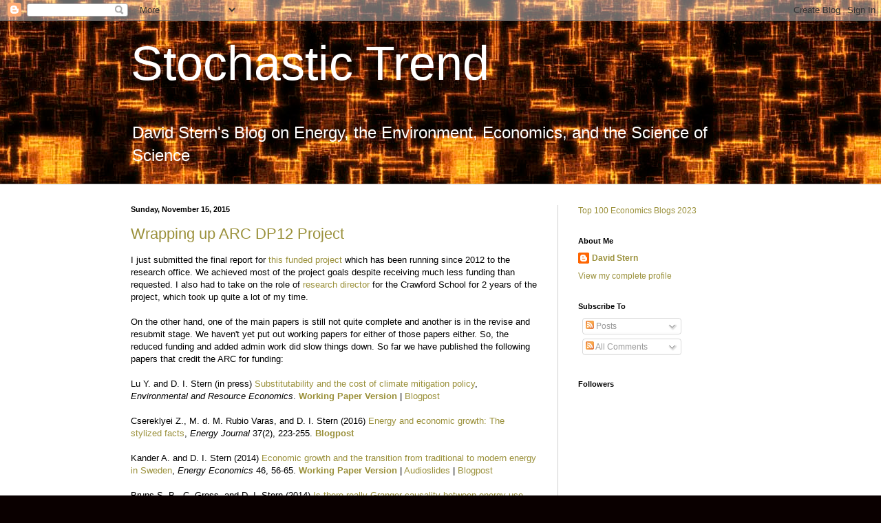

--- FILE ---
content_type: text/html; charset=UTF-8
request_url: https://stochastictrend.blogspot.com/2015/11/
body_size: 27139
content:
<!DOCTYPE html>
<html class='v2' dir='ltr' xmlns='http://www.w3.org/1999/xhtml' xmlns:b='http://www.google.com/2005/gml/b' xmlns:data='http://www.google.com/2005/gml/data' xmlns:expr='http://www.google.com/2005/gml/expr'>
<head>
<link href='https://www.blogger.com/static/v1/widgets/335934321-css_bundle_v2.css' rel='stylesheet' type='text/css'/>
<meta content='IE=EmulateIE7' http-equiv='X-UA-Compatible'/>
<meta content='bw5ZkE_zrCGSBH-d8-Laqlbz1cMC7O0b8T8ZbV1f9r0' name='google-site-verification'/>
<meta content='width=1100' name='viewport'/>
<meta content='text/html; charset=UTF-8' http-equiv='Content-Type'/>
<meta content='blogger' name='generator'/>
<link href='https://stochastictrend.blogspot.com/favicon.ico' rel='icon' type='image/x-icon'/>
<link href='http://stochastictrend.blogspot.com/2015/11/' rel='canonical'/>
<link rel="alternate" type="application/atom+xml" title="Stochastic Trend - Atom" href="https://stochastictrend.blogspot.com/feeds/posts/default" />
<link rel="alternate" type="application/rss+xml" title="Stochastic Trend - RSS" href="https://stochastictrend.blogspot.com/feeds/posts/default?alt=rss" />
<link rel="service.post" type="application/atom+xml" title="Stochastic Trend - Atom" href="https://www.blogger.com/feeds/7641626425728151830/posts/default" />
<!--Can't find substitution for tag [blog.ieCssRetrofitLinks]-->
<meta content='http://stochastictrend.blogspot.com/2015/11/' property='og:url'/>
<meta content='Stochastic Trend' property='og:title'/>
<meta content='David Stern&#39;s Blog on Energy, the Environment, Economics, and the Science of Science' property='og:description'/>
<title>Stochastic Trend: November 2015</title>
<meta content='' name='description'/>
<style id='page-skin-1' type='text/css'><!--
/*
-----------------------------------------------
Blogger Template Style
Name:     Simple
Designer: Blogger
URL:      www.blogger.com
----------------------------------------------- */
/* Content
----------------------------------------------- */
body {
font: normal normal 12px Arial, Tahoma, Helvetica, FreeSans, sans-serif;
color: #000000;
background: #0a0000 url(//themes.googleusercontent.com/image?id=1uy9U1wa8CvkKwUjMlNogmKSf3ymPLzYgA-5EEcU_d6fUCC2H-udD168prGKGVJnb-1YL) repeat scroll top center /* Credit: fpm (http://www.istockphoto.com/googleimages.php?id=5969404&platform=blogger) */;
padding: 0 0 0 0;
background-attachment: scroll;
}
html body .content-outer {
min-width: 0;
max-width: 100%;
width: 100%;
}
h2 {
font-size: 22px;
}
a:link {
text-decoration:none;
color: #9a903a;
}
a:visited {
text-decoration:none;
color: #6f7957;
}
a:hover {
text-decoration:underline;
color: #9a903a;
}
.body-fauxcolumn-outer .fauxcolumn-inner {
background: transparent none repeat scroll top left;
_background-image: none;
}
.body-fauxcolumn-outer .cap-top {
position: absolute;
z-index: 1;
height: 400px;
width: 100%;
}
.body-fauxcolumn-outer .cap-top .cap-left {
width: 100%;
background: transparent none repeat-x scroll top left;
_background-image: none;
}
.content-outer {
-moz-box-shadow: 0 0 0 rgba(0, 0, 0, .15);
-webkit-box-shadow: 0 0 0 rgba(0, 0, 0, .15);
-goog-ms-box-shadow: 0 0 0 #333333;
box-shadow: 0 0 0 rgba(0, 0, 0, .15);
margin-bottom: 1px;
}
.content-inner {
padding: 0 0;
}
.main-outer, .footer-outer {
background-color: #ffffff;
}
/* Header
----------------------------------------------- */
.header-outer {
background: transparent none repeat-x scroll 0 -400px;
_background-image: none;
}
.Header h1 {
font: normal normal 70px Arial, Tahoma, Helvetica, FreeSans, sans-serif;
color: #ffffff;
text-shadow: 0 0 0 rgba(0, 0, 0, .2);
}
.Header h1 a {
color: #ffffff;
}
.Header .description {
font-size: 200%;
color: #ffffff;
}
.header-inner .Header .titlewrapper {
padding: 22px 30px;
}
.header-inner .Header .descriptionwrapper {
padding: 0 30px;
}
/* Tabs
----------------------------------------------- */
.tabs-inner .section:first-child {
border-top: 0 solid #d0d0d0;
}
.tabs-inner .section:first-child ul {
margin-top: -0;
border-top: 0 solid #d0d0d0;
border-left: 0 solid #d0d0d0;
border-right: 0 solid #d0d0d0;
}
.tabs-inner .widget ul {
background: transparent none repeat-x scroll 0 -800px;
_background-image: none;
border-bottom: 0 solid #d0d0d0;
margin-top: 0;
margin-left: -0;
margin-right: -0;
}
.tabs-inner .widget li a {
display: inline-block;
padding: .6em 1em;
font: normal normal 20px Arial, Tahoma, Helvetica, FreeSans, sans-serif;
color: #000000;
border-left: 0 solid #ffffff;
border-right: 0 solid #d0d0d0;
}
.tabs-inner .widget li:first-child a {
border-left: none;
}
.tabs-inner .widget li.selected a, .tabs-inner .widget li a:hover {
color: #000000;
background-color: transparent;
text-decoration: none;
}
/* Columns
----------------------------------------------- */
.main-outer {
border-top: 1px solid #d0d0d0;
}
.fauxcolumn-left-outer .fauxcolumn-inner {
border-right: 1px solid #d0d0d0;
}
.fauxcolumn-right-outer .fauxcolumn-inner {
border-left: 1px solid #d0d0d0;
}
/* Headings
----------------------------------------------- */
div.widget > h2,
div.widget h2.title {
margin: 0 0 1em 0;
font: normal bold 11px Arial, Tahoma, Helvetica, FreeSans, sans-serif;
color: #000000;
}
/* Widgets
----------------------------------------------- */
.widget .zippy {
color: #7a7a7a;
text-shadow: 2px 2px 1px rgba(0, 0, 0, .1);
}
.widget .popular-posts ul {
list-style: none;
}
/* Posts
----------------------------------------------- */
h2.date-header {
font: normal bold 11px Arial, Tahoma, Helvetica, FreeSans, sans-serif;
}
.date-header span {
background-color: transparent;
color: #000000;
padding: inherit;
letter-spacing: inherit;
margin: inherit;
}
.main-inner {
padding-top: 30px;
padding-bottom: 30px;
}
.main-inner .column-center-inner {
padding: 0 15px;
}
.main-inner .column-center-inner .section {
margin: 0 15px;
}
.post {
margin: 0 0 25px 0;
}
h3.post-title, .comments h4 {
font: normal normal 22px Arial, Tahoma, Helvetica, FreeSans, sans-serif;
margin: .75em 0 0;
}
.post-body {
font-size: 110%;
line-height: 1.4;
position: relative;
}
.post-body img, .post-body .tr-caption-container, .Profile img, .Image img,
.BlogList .item-thumbnail img {
padding: 2px;
background: #ffffff;
border: 1px solid #e3e3e3;
-moz-box-shadow: 1px 1px 5px rgba(0, 0, 0, .1);
-webkit-box-shadow: 1px 1px 5px rgba(0, 0, 0, .1);
box-shadow: 1px 1px 5px rgba(0, 0, 0, .1);
}
.post-body img, .post-body .tr-caption-container {
padding: 5px;
}
.post-body .tr-caption-container {
color: #000000;
}
.post-body .tr-caption-container img {
padding: 0;
background: transparent;
border: none;
-moz-box-shadow: 0 0 0 rgba(0, 0, 0, .1);
-webkit-box-shadow: 0 0 0 rgba(0, 0, 0, .1);
box-shadow: 0 0 0 rgba(0, 0, 0, .1);
}
.post-header {
margin: 0 0 1.5em;
line-height: 1.6;
font-size: 90%;
}
.post-footer {
margin: 20px -2px 0;
padding: 5px 10px;
color: #000000;
background-color: #efefef;
border-bottom: 1px solid #e3e3e3;
line-height: 1.6;
font-size: 90%;
}
#comments .comment-author {
padding-top: 1.5em;
border-top: 1px solid #d0d0d0;
background-position: 0 1.5em;
}
#comments .comment-author:first-child {
padding-top: 0;
border-top: none;
}
.avatar-image-container {
margin: .2em 0 0;
}
#comments .avatar-image-container img {
border: 1px solid #e3e3e3;
}
/* Comments
----------------------------------------------- */
.comments .comments-content .icon.blog-author {
background-repeat: no-repeat;
background-image: url([data-uri]);
}
.comments .comments-content .loadmore a {
border-top: 1px solid #7a7a7a;
border-bottom: 1px solid #7a7a7a;
}
.comments .comment-thread.inline-thread {
background-color: #efefef;
}
.comments .continue {
border-top: 2px solid #7a7a7a;
}
/* Accents
---------------------------------------------- */
.section-columns td.columns-cell {
border-left: 1px solid #d0d0d0;
}
.blog-pager {
background: transparent none no-repeat scroll top center;
}
.blog-pager-older-link, .home-link,
.blog-pager-newer-link {
background-color: #ffffff;
padding: 5px;
}
.footer-outer {
border-top: 0 dashed #bbbbbb;
}
/* Mobile
----------------------------------------------- */
body.mobile  {
background-size: auto;
}
.mobile .body-fauxcolumn-outer {
background: transparent none repeat scroll top left;
}
.mobile .body-fauxcolumn-outer .cap-top {
background-size: 100% auto;
}
.mobile .content-outer {
-webkit-box-shadow: 0 0 3px rgba(0, 0, 0, .15);
box-shadow: 0 0 3px rgba(0, 0, 0, .15);
}
.mobile .tabs-inner .widget ul {
margin-left: 0;
margin-right: 0;
}
.mobile .post {
margin: 0;
}
.mobile .main-inner .column-center-inner .section {
margin: 0;
}
.mobile .date-header span {
padding: 0.1em 10px;
margin: 0 -10px;
}
.mobile h3.post-title {
margin: 0;
}
.mobile .blog-pager {
background: transparent none no-repeat scroll top center;
}
.mobile .footer-outer {
border-top: none;
}
.mobile .main-inner, .mobile .footer-inner {
background-color: #ffffff;
}
.mobile-index-contents {
color: #000000;
}
.mobile-link-button {
background-color: #9a903a;
}
.mobile-link-button a:link, .mobile-link-button a:visited {
color: #ffffff;
}
.mobile .tabs-inner .section:first-child {
border-top: none;
}
.mobile .tabs-inner .PageList .widget-content {
background-color: transparent;
color: #000000;
border-top: 0 solid #d0d0d0;
border-bottom: 0 solid #d0d0d0;
}
.mobile .tabs-inner .PageList .widget-content .pagelist-arrow {
border-left: 1px solid #d0d0d0;
}

--></style>
<style id='template-skin-1' type='text/css'><!--
body {
min-width: 960px;
}
.content-outer, .content-fauxcolumn-outer, .region-inner {
min-width: 960px;
max-width: 960px;
_width: 960px;
}
.main-inner .columns {
padding-left: 0;
padding-right: 310px;
}
.main-inner .fauxcolumn-center-outer {
left: 0;
right: 310px;
/* IE6 does not respect left and right together */
_width: expression(this.parentNode.offsetWidth -
parseInt("0") -
parseInt("310px") + 'px');
}
.main-inner .fauxcolumn-left-outer {
width: 0;
}
.main-inner .fauxcolumn-right-outer {
width: 310px;
}
.main-inner .column-left-outer {
width: 0;
right: 100%;
margin-left: -0;
}
.main-inner .column-right-outer {
width: 310px;
margin-right: -310px;
}
#layout {
min-width: 0;
}
#layout .content-outer {
min-width: 0;
width: 800px;
}
#layout .region-inner {
min-width: 0;
width: auto;
}
--></style>
<link href='https://www.blogger.com/dyn-css/authorization.css?targetBlogID=7641626425728151830&amp;zx=c4ee6e91-7e48-4e2f-a7f1-404c2cc4c587' media='none' onload='if(media!=&#39;all&#39;)media=&#39;all&#39;' rel='stylesheet'/><noscript><link href='https://www.blogger.com/dyn-css/authorization.css?targetBlogID=7641626425728151830&amp;zx=c4ee6e91-7e48-4e2f-a7f1-404c2cc4c587' rel='stylesheet'/></noscript>
<meta name='google-adsense-platform-account' content='ca-host-pub-1556223355139109'/>
<meta name='google-adsense-platform-domain' content='blogspot.com'/>

</head>
<body class='loading variant-wide'>
<div class='navbar section' id='navbar'><div class='widget Navbar' data-version='1' id='Navbar1'><script type="text/javascript">
    function setAttributeOnload(object, attribute, val) {
      if(window.addEventListener) {
        window.addEventListener('load',
          function(){ object[attribute] = val; }, false);
      } else {
        window.attachEvent('onload', function(){ object[attribute] = val; });
      }
    }
  </script>
<div id="navbar-iframe-container"></div>
<script type="text/javascript" src="https://apis.google.com/js/platform.js"></script>
<script type="text/javascript">
      gapi.load("gapi.iframes:gapi.iframes.style.bubble", function() {
        if (gapi.iframes && gapi.iframes.getContext) {
          gapi.iframes.getContext().openChild({
              url: 'https://www.blogger.com/navbar/7641626425728151830?origin\x3dhttps://stochastictrend.blogspot.com',
              where: document.getElementById("navbar-iframe-container"),
              id: "navbar-iframe"
          });
        }
      });
    </script><script type="text/javascript">
(function() {
var script = document.createElement('script');
script.type = 'text/javascript';
script.src = '//pagead2.googlesyndication.com/pagead/js/google_top_exp.js';
var head = document.getElementsByTagName('head')[0];
if (head) {
head.appendChild(script);
}})();
</script>
</div></div>
<div class='body-fauxcolumns'>
<div class='fauxcolumn-outer body-fauxcolumn-outer'>
<div class='cap-top'>
<div class='cap-left'></div>
<div class='cap-right'></div>
</div>
<div class='fauxborder-left'>
<div class='fauxborder-right'></div>
<div class='fauxcolumn-inner'>
</div>
</div>
<div class='cap-bottom'>
<div class='cap-left'></div>
<div class='cap-right'></div>
</div>
</div>
</div>
<div class='content'>
<div class='content-fauxcolumns'>
<div class='fauxcolumn-outer content-fauxcolumn-outer'>
<div class='cap-top'>
<div class='cap-left'></div>
<div class='cap-right'></div>
</div>
<div class='fauxborder-left'>
<div class='fauxborder-right'></div>
<div class='fauxcolumn-inner'>
</div>
</div>
<div class='cap-bottom'>
<div class='cap-left'></div>
<div class='cap-right'></div>
</div>
</div>
</div>
<div class='content-outer'>
<div class='content-cap-top cap-top'>
<div class='cap-left'></div>
<div class='cap-right'></div>
</div>
<div class='fauxborder-left content-fauxborder-left'>
<div class='fauxborder-right content-fauxborder-right'></div>
<div class='content-inner'>
<header>
<div class='header-outer'>
<div class='header-cap-top cap-top'>
<div class='cap-left'></div>
<div class='cap-right'></div>
</div>
<div class='fauxborder-left header-fauxborder-left'>
<div class='fauxborder-right header-fauxborder-right'></div>
<div class='region-inner header-inner'>
<div class='header section' id='header'><div class='widget Header' data-version='1' id='Header1'>
<div id='header-inner'>
<div class='titlewrapper'>
<h1 class='title'>
<a href='https://stochastictrend.blogspot.com/'>
Stochastic Trend
</a>
</h1>
</div>
<div class='descriptionwrapper'>
<p class='description'><span>David Stern's Blog on Energy, the Environment, Economics, and the Science of Science</span></p>
</div>
</div>
</div></div>
</div>
</div>
<div class='header-cap-bottom cap-bottom'>
<div class='cap-left'></div>
<div class='cap-right'></div>
</div>
</div>
</header>
<div class='tabs-outer'>
<div class='tabs-cap-top cap-top'>
<div class='cap-left'></div>
<div class='cap-right'></div>
</div>
<div class='fauxborder-left tabs-fauxborder-left'>
<div class='fauxborder-right tabs-fauxborder-right'></div>
<div class='region-inner tabs-inner'>
<div class='tabs no-items section' id='crosscol'></div>
<div class='tabs no-items section' id='crosscol-overflow'></div>
</div>
</div>
<div class='tabs-cap-bottom cap-bottom'>
<div class='cap-left'></div>
<div class='cap-right'></div>
</div>
</div>
<div class='main-outer'>
<div class='main-cap-top cap-top'>
<div class='cap-left'></div>
<div class='cap-right'></div>
</div>
<div class='fauxborder-left main-fauxborder-left'>
<div class='fauxborder-right main-fauxborder-right'></div>
<div class='region-inner main-inner'>
<div class='columns fauxcolumns'>
<div class='fauxcolumn-outer fauxcolumn-center-outer'>
<div class='cap-top'>
<div class='cap-left'></div>
<div class='cap-right'></div>
</div>
<div class='fauxborder-left'>
<div class='fauxborder-right'></div>
<div class='fauxcolumn-inner'>
</div>
</div>
<div class='cap-bottom'>
<div class='cap-left'></div>
<div class='cap-right'></div>
</div>
</div>
<div class='fauxcolumn-outer fauxcolumn-left-outer'>
<div class='cap-top'>
<div class='cap-left'></div>
<div class='cap-right'></div>
</div>
<div class='fauxborder-left'>
<div class='fauxborder-right'></div>
<div class='fauxcolumn-inner'>
</div>
</div>
<div class='cap-bottom'>
<div class='cap-left'></div>
<div class='cap-right'></div>
</div>
</div>
<div class='fauxcolumn-outer fauxcolumn-right-outer'>
<div class='cap-top'>
<div class='cap-left'></div>
<div class='cap-right'></div>
</div>
<div class='fauxborder-left'>
<div class='fauxborder-right'></div>
<div class='fauxcolumn-inner'>
</div>
</div>
<div class='cap-bottom'>
<div class='cap-left'></div>
<div class='cap-right'></div>
</div>
</div>
<!-- corrects IE6 width calculation -->
<div class='columns-inner'>
<div class='column-center-outer'>
<div class='column-center-inner'>
<div class='main section' id='main'><div class='widget Blog' data-version='1' id='Blog1'>
<div class='blog-posts hfeed'>

          <div class="date-outer">
        
<h2 class='date-header'><span>Sunday, November 15, 2015</span></h2>

          <div class="date-posts">
        
<div class='post-outer'>
<div class='post hentry'>
<a name='4137415966311087448'></a>
<h3 class='post-title entry-title'>
<a href='https://stochastictrend.blogspot.com/2015/11/wrapping-up-arc-dp12-project.html'>Wrapping up ARC DP12 Project</a>
</h3>
<div class='post-header'>
<div class='post-header-line-1'></div>
</div>
<div class='post-body entry-content' id='post-body-4137415966311087448'>
<div dir="ltr" style="text-align: left;" trbidi="on">
I just submitted the final report for<a href="http://stochastictrend.blogspot.com.au/search/label/DP12"> this funded project </a>which has been running since 2012 to the research office. We achieved most of the project goals despite receiving much less funding than requested. I also had to take on the role of <a href="http://stochastictrend.blogspot.com.au/search/label/Research%20Director">research director </a>for the Crawford School for 2 years of the project, which took up quite a lot of my time.<br />
<br />
On the other hand, one of the main papers is still not quite complete and another is in the revise and resubmit stage. We haven't yet put out working papers for either of those papers either. So, the reduced funding and added admin work did slow things down. So far we have published the following papers that credit the ARC for funding:<br />
<br />
Lu Y. and D. I. Stern (in press) <a href="http://dx.doi.org/10.1007/s10640-015-9936-7">Substitutability and the cost of climate mitigation policy</a>, <i>Environmental and Resource Economics</i>.
<a href="http://econpapers.repec.org/paper/eencamaaa/2014-28.htm"><b>Working Paper Version</b></a> | <a href="http://stochastictrend.blogspot.com.au/2014/03/substitutability-and-cost-of-climate.html">Blogpost</a><br />
<br />
Csereklyei Z., M. d. M. Rubio Varas, and D. I. Stern (2016) <a href="http://econpapers.repec.org/paper/eenccepwp/1417.htm">Energy and economic growth: The stylized facts</a>, <i>Energy Journal</i> 37(2), 223-255. <b><a href="http://stochastictrend.blogspot.com.au/2014/06/energy-and-economic-growth-stylized.html">Blogpost</a></b><br />
<br />
Kander A. and D. I. Stern (2014) <a href="https://ideas.repec.org/a/eee/eneeco/v46y2014icp56-65.html">Economic growth and the transition from traditional to modern energy in Sweden</a>, <i>Energy Economics</i> 46, 56-65. <a href="https://www.blogger.com/econpapers.repec.org/paper/eencamaaa/2013-65.htm"><b>Working Paper Version</b></a> | <a href="http://audioslides.elsevier.com//ViewerLarge.aspx?source=1&amp;doi=10.1016/j.eneco.2014.08.025">Audioslides</a> | <a href="http://stochastictrend.blogspot.com.au/2013/09/economic-growth-and-transition-from.html">Blogpost</a><br />
<br />
Bruns S. B., C. Gross, and D. I. Stern (2014) <a href="http://dx.doi.org/10.5547/01956574.35.4.5">Is there really Granger causality between energy use and output?</a> <i>Energy Journal</i> 35(4), 101-134. <b><a href="http://econpapers.repec.org/paper/eencrwfrp/1307.htm">Working Paper Version</a> | <a href="http://stochastictrend.blogspot.com.au/2013/03/is-there-really-granger-causality.html">Blogpost</a></b><br />
<br />
Stern D. I. and K. Enflo (2013) <a href="http://ideas.repec.org/a/eee/eneeco/v39y2013icp135-146.html">Causality between energy and output in the long-run</a>, <i>Energy Economics</i> 39, 135-146. <b><a href="http://ideas.repec.org/p/hhs/luekhi/0126.html">Working Paper Version</a> | <a href="http://stochastictrend.blogspot.com.au/2013/01/casuality-between-energy-and-output-in.html">Blogpost</a></b>
<br />
<br />
As we are still completing what I think is the most important paper of the project, on the industrial revolution in Britain, this story is definitely not complete yet. In retrospect, I probably should have asked for an extension of the project at the end of last year, so that we could put in a more complete final report to the ARC next year, rather than this year.
</div>
<div style='clear: both;'></div>
</div>
<div class='post-footer'>
<div class='post-footer-line post-footer-line-1'><span class='post-author vcard'>
Posted by
<span class='fn'>
<a href='https://www.blogger.com/profile/16744705511660270649' rel='author' title='author profile'>
David Stern
</a>
</span>
</span>
<span class='post-timestamp'>
at
<a class='timestamp-link' href='https://stochastictrend.blogspot.com/2015/11/wrapping-up-arc-dp12-project.html' rel='bookmark' title='permanent link'><abbr class='published' title='2015-11-15T22:15:00+11:00'>10:15&#8239;PM</abbr></a>
</span>
<span class='post-comment-link'>
<a class='comment-link' href='https://stochastictrend.blogspot.com/2015/11/wrapping-up-arc-dp12-project.html#comment-form' onclick=''>2
comments</a>
</span>
<span class='post-icons'>
<span class='item-action'>
<a href='https://www.blogger.com/email-post/7641626425728151830/4137415966311087448' title='Email Post'>
<img alt="" class="icon-action" height="13" src="//img1.blogblog.com/img/icon18_email.gif" width="18">
</a>
</span>
<span class='item-control blog-admin pid-1012449029'>
<a href='https://www.blogger.com/post-edit.g?blogID=7641626425728151830&postID=4137415966311087448&from=pencil' title='Edit Post'>
<img alt='' class='icon-action' height='18' src='https://resources.blogblog.com/img/icon18_edit_allbkg.gif' width='18'/>
</a>
</span>
</span>
<span class='post-backlinks post-comment-link'>
</span>
<div class='post-share-buttons goog-inline-block'>
<a class='goog-inline-block share-button sb-email' href='https://www.blogger.com/share-post.g?blogID=7641626425728151830&postID=4137415966311087448&target=email' target='_blank' title='Email This'><span class='share-button-link-text'>Email This</span></a><a class='goog-inline-block share-button sb-blog' href='https://www.blogger.com/share-post.g?blogID=7641626425728151830&postID=4137415966311087448&target=blog' onclick='window.open(this.href, "_blank", "height=270,width=475"); return false;' target='_blank' title='BlogThis!'><span class='share-button-link-text'>BlogThis!</span></a><a class='goog-inline-block share-button sb-twitter' href='https://www.blogger.com/share-post.g?blogID=7641626425728151830&postID=4137415966311087448&target=twitter' target='_blank' title='Share to X'><span class='share-button-link-text'>Share to X</span></a><a class='goog-inline-block share-button sb-facebook' href='https://www.blogger.com/share-post.g?blogID=7641626425728151830&postID=4137415966311087448&target=facebook' onclick='window.open(this.href, "_blank", "height=430,width=640"); return false;' target='_blank' title='Share to Facebook'><span class='share-button-link-text'>Share to Facebook</span></a><a class='goog-inline-block share-button sb-pinterest' href='https://www.blogger.com/share-post.g?blogID=7641626425728151830&postID=4137415966311087448&target=pinterest' target='_blank' title='Share to Pinterest'><span class='share-button-link-text'>Share to Pinterest</span></a>
</div>
</div>
<div class='post-footer-line post-footer-line-2'><span class='post-labels'>
Labels:
<a href='https://stochastictrend.blogspot.com/search/label/ARC%20and%20ERA' rel='tag'>ARC and ERA</a>,
<a href='https://stochastictrend.blogspot.com/search/label/Climate%20Change' rel='tag'>Climate Change</a>,
<a href='https://stochastictrend.blogspot.com/search/label/DP12' rel='tag'>DP12</a>,
<a href='https://stochastictrend.blogspot.com/search/label/Economic%20Growth' rel='tag'>Economic Growth</a>,
<a href='https://stochastictrend.blogspot.com/search/label/Energy' rel='tag'>Energy</a>
</span>
</div>
<div class='post-footer-line post-footer-line-3'></div>
</div>
</div>
</div>

          </div></div>
        

          <div class="date-outer">
        
<h2 class='date-header'><span>Tuesday, November 10, 2015</span></h2>

          <div class="date-posts">
        
<div class='post-outer'>
<div class='post hentry'>
<a name='232340668125607905'></a>
<h3 class='post-title entry-title'>
<a href='https://stochastictrend.blogspot.com/2015/11/really-what-is-nbn-for.html'>Really, What is the NBN For? </a>
</h3>
<div class='post-header'>
<div class='post-header-line-1'></div>
</div>
<div class='post-body entry-content' id='post-body-232340668125607905'>
<div dir="ltr" style="text-align: left;" trbidi="on">
What I mean is, why do we need a new government network in urban areas? We just got a "set top box" for streaming Chinese TV channels. My mother-in-law is going to be visiting :) It operates via wifi from our <a href="http://stochastictrend.blogspot.com.au/2015/03/telstra-internet.html">Telstra "modem"</a>. TV is better than reception of free Australian channels so far. Of course, there are lots of such services from <a href="https://help.netflix.com/en/node/412">Netflix </a>etc. which seem to work in Australia without major problems. Maybe an RBN (Rural Broadband Network) is what the government should be focusing on?</div>
<div style='clear: both;'></div>
</div>
<div class='post-footer'>
<div class='post-footer-line post-footer-line-1'><span class='post-author vcard'>
Posted by
<span class='fn'>
<a href='https://www.blogger.com/profile/16744705511660270649' rel='author' title='author profile'>
David Stern
</a>
</span>
</span>
<span class='post-timestamp'>
at
<a class='timestamp-link' href='https://stochastictrend.blogspot.com/2015/11/really-what-is-nbn-for.html' rel='bookmark' title='permanent link'><abbr class='published' title='2015-11-10T21:51:00+11:00'>9:51&#8239;PM</abbr></a>
</span>
<span class='post-comment-link'>
<a class='comment-link' href='https://stochastictrend.blogspot.com/2015/11/really-what-is-nbn-for.html#comment-form' onclick=''>0
comments</a>
</span>
<span class='post-icons'>
<span class='item-action'>
<a href='https://www.blogger.com/email-post/7641626425728151830/232340668125607905' title='Email Post'>
<img alt="" class="icon-action" height="13" src="//img1.blogblog.com/img/icon18_email.gif" width="18">
</a>
</span>
<span class='item-control blog-admin pid-1012449029'>
<a href='https://www.blogger.com/post-edit.g?blogID=7641626425728151830&postID=232340668125607905&from=pencil' title='Edit Post'>
<img alt='' class='icon-action' height='18' src='https://resources.blogblog.com/img/icon18_edit_allbkg.gif' width='18'/>
</a>
</span>
</span>
<span class='post-backlinks post-comment-link'>
</span>
<div class='post-share-buttons goog-inline-block'>
<a class='goog-inline-block share-button sb-email' href='https://www.blogger.com/share-post.g?blogID=7641626425728151830&postID=232340668125607905&target=email' target='_blank' title='Email This'><span class='share-button-link-text'>Email This</span></a><a class='goog-inline-block share-button sb-blog' href='https://www.blogger.com/share-post.g?blogID=7641626425728151830&postID=232340668125607905&target=blog' onclick='window.open(this.href, "_blank", "height=270,width=475"); return false;' target='_blank' title='BlogThis!'><span class='share-button-link-text'>BlogThis!</span></a><a class='goog-inline-block share-button sb-twitter' href='https://www.blogger.com/share-post.g?blogID=7641626425728151830&postID=232340668125607905&target=twitter' target='_blank' title='Share to X'><span class='share-button-link-text'>Share to X</span></a><a class='goog-inline-block share-button sb-facebook' href='https://www.blogger.com/share-post.g?blogID=7641626425728151830&postID=232340668125607905&target=facebook' onclick='window.open(this.href, "_blank", "height=430,width=640"); return false;' target='_blank' title='Share to Facebook'><span class='share-button-link-text'>Share to Facebook</span></a><a class='goog-inline-block share-button sb-pinterest' href='https://www.blogger.com/share-post.g?blogID=7641626425728151830&postID=232340668125607905&target=pinterest' target='_blank' title='Share to Pinterest'><span class='share-button-link-text'>Share to Pinterest</span></a>
</div>
</div>
<div class='post-footer-line post-footer-line-2'><span class='post-labels'>
Labels:
<a href='https://stochastictrend.blogspot.com/search/label/Australia' rel='tag'>Australia</a>,
<a href='https://stochastictrend.blogspot.com/search/label/Economic%20Policy' rel='tag'>Economic Policy</a>,
<a href='https://stochastictrend.blogspot.com/search/label/Politics' rel='tag'>Politics</a>,
<a href='https://stochastictrend.blogspot.com/search/label/Rants' rel='tag'>Rants</a>
</span>
</div>
<div class='post-footer-line post-footer-line-3'></div>
</div>
</div>
</div>
<div class='post-outer'>
<div class='post hentry'>
<a name='3044321449087415735'></a>
<h3 class='post-title entry-title'>
<a href='https://stochastictrend.blogspot.com/2015/11/superannuation-reform.html'>Superannuation Reform</a>
</h3>
<div class='post-header'>
<div class='post-header-line-1'></div>
</div>
<div class='post-body entry-content' id='post-body-3044321449087415735'>
<div dir="ltr" style="text-align: left;" trbidi="on">
I started writing this on <a href="https://twitter.com/sterndavidi">Twitter</a> but it got too long :) <a href="http://www.smh.com.au/comment/why-action-on-superannuation-is-essential-to-the-success-of-tax-reform-20151108-gktvvn">Peter Martin</a> proposes taxing superannuation contributions at ordinary income tax rates and then not taxing earnings or payouts of superannuation funds. This would greatly simplify the superannuation system and is the logical progression of Costello's introduction of tax free superannuation pensions and the recent move to increase the contributions tax people earning more than $300k p.a. It is equivalent to the U.S.&nbsp;Roth IRA. It could, in theory make running a self-managed super fund as simple as having an ordinary brokerage account (as it is in the U.S.) as the funds wouldn't owe tax.<br />
<br />
There is one drawback, though. Taxing up front, leaves less capital to accumulate and so super payouts and the tax collected will be smaller than if instead we followed the U.S. 401k model. This is where payouts are taxed at regular income tax rates and contributions and earnings are tax free.* But, at this point, this would be a more radical change than the Roth IRA route. Existing superannuants would have to be grandfathered or they would complain about double taxation compared to current contributors. So, it's more likely we go down the Roth IRA route.<br />
<br />
Most likely, of course, is a relatively minor change that complicates the system further or doesn't reduce the complication such as reducing the contributions tax concession to 15% across the board. Or eliminates the up-front concession but doesn't eliminate taxing superannuation earnings.<br />
<br />
* There are probably some equilibrium effects that reduce the difference between the two....</div>
<div style='clear: both;'></div>
</div>
<div class='post-footer'>
<div class='post-footer-line post-footer-line-1'><span class='post-author vcard'>
Posted by
<span class='fn'>
<a href='https://www.blogger.com/profile/16744705511660270649' rel='author' title='author profile'>
David Stern
</a>
</span>
</span>
<span class='post-timestamp'>
at
<a class='timestamp-link' href='https://stochastictrend.blogspot.com/2015/11/superannuation-reform.html' rel='bookmark' title='permanent link'><abbr class='published' title='2015-11-10T09:42:00+11:00'>9:42&#8239;AM</abbr></a>
</span>
<span class='post-comment-link'>
<a class='comment-link' href='https://stochastictrend.blogspot.com/2015/11/superannuation-reform.html#comment-form' onclick=''>0
comments</a>
</span>
<span class='post-icons'>
<span class='item-action'>
<a href='https://www.blogger.com/email-post/7641626425728151830/3044321449087415735' title='Email Post'>
<img alt="" class="icon-action" height="13" src="//img1.blogblog.com/img/icon18_email.gif" width="18">
</a>
</span>
<span class='item-control blog-admin pid-1012449029'>
<a href='https://www.blogger.com/post-edit.g?blogID=7641626425728151830&postID=3044321449087415735&from=pencil' title='Edit Post'>
<img alt='' class='icon-action' height='18' src='https://resources.blogblog.com/img/icon18_edit_allbkg.gif' width='18'/>
</a>
</span>
</span>
<span class='post-backlinks post-comment-link'>
</span>
<div class='post-share-buttons goog-inline-block'>
<a class='goog-inline-block share-button sb-email' href='https://www.blogger.com/share-post.g?blogID=7641626425728151830&postID=3044321449087415735&target=email' target='_blank' title='Email This'><span class='share-button-link-text'>Email This</span></a><a class='goog-inline-block share-button sb-blog' href='https://www.blogger.com/share-post.g?blogID=7641626425728151830&postID=3044321449087415735&target=blog' onclick='window.open(this.href, "_blank", "height=270,width=475"); return false;' target='_blank' title='BlogThis!'><span class='share-button-link-text'>BlogThis!</span></a><a class='goog-inline-block share-button sb-twitter' href='https://www.blogger.com/share-post.g?blogID=7641626425728151830&postID=3044321449087415735&target=twitter' target='_blank' title='Share to X'><span class='share-button-link-text'>Share to X</span></a><a class='goog-inline-block share-button sb-facebook' href='https://www.blogger.com/share-post.g?blogID=7641626425728151830&postID=3044321449087415735&target=facebook' onclick='window.open(this.href, "_blank", "height=430,width=640"); return false;' target='_blank' title='Share to Facebook'><span class='share-button-link-text'>Share to Facebook</span></a><a class='goog-inline-block share-button sb-pinterest' href='https://www.blogger.com/share-post.g?blogID=7641626425728151830&postID=3044321449087415735&target=pinterest' target='_blank' title='Share to Pinterest'><span class='share-button-link-text'>Share to Pinterest</span></a>
</div>
</div>
<div class='post-footer-line post-footer-line-2'><span class='post-labels'>
Labels:
<a href='https://stochastictrend.blogspot.com/search/label/Australia' rel='tag'>Australia</a>,
<a href='https://stochastictrend.blogspot.com/search/label/Economic%20Policy' rel='tag'>Economic Policy</a>,
<a href='https://stochastictrend.blogspot.com/search/label/Labor' rel='tag'>Labor</a>,
<a href='https://stochastictrend.blogspot.com/search/label/Rants' rel='tag'>Rants</a>
</span>
</div>
<div class='post-footer-line post-footer-line-3'></div>
</div>
</div>
</div>

          </div></div>
        

          <div class="date-outer">
        
<h2 class='date-header'><span>Thursday, November 5, 2015</span></h2>

          <div class="date-posts">
        
<div class='post-outer'>
<div class='post hentry'>
<a name='4796549014384011505'></a>
<h3 class='post-title entry-title'>
<a href='https://stochastictrend.blogspot.com/2015/11/hatfield-dodds-et-al-nature-paper.html'>Hatfield Dodds et al. Nature Paper</a>
</h3>
<div class='post-header'>
<div class='post-header-line-1'></div>
</div>
<div class='post-body entry-content' id='post-body-4796549014384011505'>
<div dir="ltr" style="text-align: left;" trbidi="on">
<a href="https://en.wikipedia.org/wiki/Stephen_Hatfield_Dodds">Steve Hatfield-Dodds</a> has published a paper today in <i>Nature</i> with many other CSIRO colleagues titled <a href="http://nature.com/articles/doi:10.1038/nature16065">Australia is &#8216;free to choose&#8217; economic growth and falling environmental pressures</a>. It is the result of a integrated assessment modeling analysis of Australia and the global economy under a variety of climate policy and other scenarios.<br />
<br />
Steve comments on the paper:<br />
<br />
"&#8220;Our key finding is that Australia can break the links between economic growth and environmental pressure, with key pressures falling or stable while the economy more than doubles in size out to 2050.&nbsp; This can be achieved through mobilising proven technologies through extensions of established policy approaches.&nbsp; Our analysis suggests other countries can also &#8216;decouple&#8217; economic growth from environmental damage. <br />
<br />
We do not find, however, that environmental pressures can be reduced for free.&nbsp; In most cases, reducing environmental pressure results in economic growth being a little slower than it would be in the short term, but then stronger in the long term.&nbsp; In some cases &#8211; like energy efficiency &#8211; reducing environmental pressure results in stronger economic growth almost immediately.<br />
<br />
But perhaps the most striking aspect of the results is that very large reductions in environmental pressures &#8211; including reversing the loss of native habitat in our agricultural landscapes, or achieving zero or lower net greenhouse gas emissions &#8211; have relatively modest impacts on income and living standards, whether the impacts are positive or negative.<br />
<br />
The analysis represents a number of scientific advances, accounting for multiple aspects of resource use and environmental performance, and locating these in the context of economic activity and growth.&nbsp; This allows us to explore the relationships between essential services humanity derives from nature, including energy, food, and clean water, and the environmental footprint of these services.<br />
<br />
The analysis also explores the different kinds of choices involved in shifting towards a more sustainable future.&nbsp; We find that while individual choices by businesses and households make an important contribution, policy choices are crucial.&nbsp; We also find that changes in social values are<br />
not required to make progress towards sustainability over coming decades.&#8221;<br />
<br />
By contrast, a News and Views article in the same issue of <i>Nature</i> by <a href="https://www.pik-potsdam.de/members/bodirsky">Benjamin Bodirsky</a> and <a href="https://scholar.google.com/citations?user=wtAYbVsAAAAJ&amp;hl=de">Alexander Popp</a> suggests that a better way forward would be " investing carbon-tax revenues in education and science, establishing markets for flexible electricity
consumption, providing bicycle and public transport infrastructure and promoting healthy and sustainable diets." They argue that then less strict regulation would be needed to keep the economy within environmental boundaries. While I think this could help, I don't think it is likely to make a major contribution to the change needed by 2050.<br />
<br />
I was asked to provide expert comment on the Hatfield-Dodds paper for a press release. I commented:<br />
<br />
"&#8220;The paper by Hatfield-Dodds <i>et al</i>. is similar to many existing studies including those reviewed in IPCC reports using Integrated Assessment Models, which are simulation models of the economy and environmental impacts that result from economic development and climate policies. They claim that they include more environmental impacts and indicators than previous research.<br />
<br />
They simulate various scenarios including existing trends where current climate policies continue both globally and in Australia and a no climate policy scenario, which they call "material intensive" and strong climate policies globally and in Australia.<br />
<br />
In common with most existing mainstream studies they find that strong policies to abate greenhouse emissions do not prevent economic growth. This is in contrast to what they call "Communitarian Limits" approaches like Tim Jackson's book "Prosperity Without Growth" that claim that economic growth must stop in order for society to have a chance at dealing with climate change.<br />
<br />
The surprising finding in the paper is that there are scenarios where the economy doesn't just continue to grow under a strong climate policy but that income per person is actually higher than under current trends - "Win-Win". This seems to be because Australia gains from changes in the global economy under the strong climate policies. For example, other countries pay to plant trees in Australia to capture carbon dioxide.&#8221;</div>
<div style='clear: both;'></div>
</div>
<div class='post-footer'>
<div class='post-footer-line post-footer-line-1'><span class='post-author vcard'>
Posted by
<span class='fn'>
<a href='https://www.blogger.com/profile/16744705511660270649' rel='author' title='author profile'>
David Stern
</a>
</span>
</span>
<span class='post-timestamp'>
at
<a class='timestamp-link' href='https://stochastictrend.blogspot.com/2015/11/hatfield-dodds-et-al-nature-paper.html' rel='bookmark' title='permanent link'><abbr class='published' title='2015-11-05T06:00:00+11:00'>6:00&#8239;AM</abbr></a>
</span>
<span class='post-comment-link'>
<a class='comment-link' href='https://stochastictrend.blogspot.com/2015/11/hatfield-dodds-et-al-nature-paper.html#comment-form' onclick=''>0
comments</a>
</span>
<span class='post-icons'>
<span class='item-action'>
<a href='https://www.blogger.com/email-post/7641626425728151830/4796549014384011505' title='Email Post'>
<img alt="" class="icon-action" height="13" src="//img1.blogblog.com/img/icon18_email.gif" width="18">
</a>
</span>
<span class='item-control blog-admin pid-1012449029'>
<a href='https://www.blogger.com/post-edit.g?blogID=7641626425728151830&postID=4796549014384011505&from=pencil' title='Edit Post'>
<img alt='' class='icon-action' height='18' src='https://resources.blogblog.com/img/icon18_edit_allbkg.gif' width='18'/>
</a>
</span>
</span>
<span class='post-backlinks post-comment-link'>
</span>
<div class='post-share-buttons goog-inline-block'>
<a class='goog-inline-block share-button sb-email' href='https://www.blogger.com/share-post.g?blogID=7641626425728151830&postID=4796549014384011505&target=email' target='_blank' title='Email This'><span class='share-button-link-text'>Email This</span></a><a class='goog-inline-block share-button sb-blog' href='https://www.blogger.com/share-post.g?blogID=7641626425728151830&postID=4796549014384011505&target=blog' onclick='window.open(this.href, "_blank", "height=270,width=475"); return false;' target='_blank' title='BlogThis!'><span class='share-button-link-text'>BlogThis!</span></a><a class='goog-inline-block share-button sb-twitter' href='https://www.blogger.com/share-post.g?blogID=7641626425728151830&postID=4796549014384011505&target=twitter' target='_blank' title='Share to X'><span class='share-button-link-text'>Share to X</span></a><a class='goog-inline-block share-button sb-facebook' href='https://www.blogger.com/share-post.g?blogID=7641626425728151830&postID=4796549014384011505&target=facebook' onclick='window.open(this.href, "_blank", "height=430,width=640"); return false;' target='_blank' title='Share to Facebook'><span class='share-button-link-text'>Share to Facebook</span></a><a class='goog-inline-block share-button sb-pinterest' href='https://www.blogger.com/share-post.g?blogID=7641626425728151830&postID=4796549014384011505&target=pinterest' target='_blank' title='Share to Pinterest'><span class='share-button-link-text'>Share to Pinterest</span></a>
</div>
</div>
<div class='post-footer-line post-footer-line-2'><span class='post-labels'>
Labels:
<a href='https://stochastictrend.blogspot.com/search/label/Australia' rel='tag'>Australia</a>,
<a href='https://stochastictrend.blogspot.com/search/label/Climate%20Change' rel='tag'>Climate Change</a>
</span>
</div>
<div class='post-footer-line post-footer-line-3'></div>
</div>
</div>
</div>

        </div></div>
      
</div>
<div class='blog-pager' id='blog-pager'>
<span id='blog-pager-newer-link'>
<a class='blog-pager-newer-link' href='https://stochastictrend.blogspot.com/search?updated-max=2016-07-25T21:08:00%2B10:00&amp;max-results=25&amp;reverse-paginate=true' id='Blog1_blog-pager-newer-link' title='Newer Posts'>Newer Posts</a>
</span>
<span id='blog-pager-older-link'>
<a class='blog-pager-older-link' href='https://stochastictrend.blogspot.com/search?updated-max=2015-11-05T06:00:00%2B11:00&amp;max-results=25' id='Blog1_blog-pager-older-link' title='Older Posts'>Older Posts</a>
</span>
<a class='home-link' href='https://stochastictrend.blogspot.com/'>Home</a>
</div>
<div class='clear'></div>
<div class='blog-feeds'>
<div class='feed-links'>
Subscribe to:
<a class='feed-link' href='https://stochastictrend.blogspot.com/feeds/posts/default' target='_blank' type='application/atom+xml'>Comments (Atom)</a>
</div>
</div>
</div></div>
</div>
</div>
<div class='column-left-outer'>
<div class='column-left-inner'>
<aside>
</aside>
</div>
</div>
<div class='column-right-outer'>
<div class='column-right-inner'>
<aside>
<div class='sidebar section' id='sidebar-right-1'><div class='widget HTML' data-version='1' id='HTML2'>
<div class='widget-content'>
<a href="https://www.intelligenteconomist.com/economics-blogs/">Top 100 Economics Blogs 2023</a>
</div>
<div class='clear'></div>
</div><div class='widget Profile' data-version='1' id='Profile1'>
<h2>About Me</h2>
<div class='widget-content'>
<dl class='profile-datablock'>
<dt class='profile-data'>
<a class='profile-name-link g-profile' href='https://www.blogger.com/profile/11375888417196471762' rel='author' style='background-image: url(//www.blogger.com/img/logo-16.png);'>
David Stern
</a>
</dt>
</dl>
<a class='profile-link' href='https://www.blogger.com/profile/11375888417196471762' rel='author'>View my complete profile</a>
<div class='clear'></div>
</div>
</div><div class='widget Subscribe' data-version='1' id='Subscribe1'>
<div style='white-space:nowrap'>
<h2 class='title'>Subscribe To</h2>
<div class='widget-content'>
<div class='subscribe-wrapper subscribe-type-POST'>
<div class='subscribe expanded subscribe-type-POST' id='SW_READER_LIST_Subscribe1POST' style='display:none;'>
<div class='top'>
<span class='inner' onclick='return(_SW_toggleReaderList(event, "Subscribe1POST"));'>
<img class='subscribe-dropdown-arrow' src='https://resources.blogblog.com/img/widgets/arrow_dropdown.gif'/>
<img align='absmiddle' alt='' border='0' class='feed-icon' src='https://resources.blogblog.com/img/icon_feed12.png'/>
Posts
</span>
<div class='feed-reader-links'>
<a class='feed-reader-link' href='https://www.netvibes.com/subscribe.php?url=https%3A%2F%2Fstochastictrend.blogspot.com%2Ffeeds%2Fposts%2Fdefault' target='_blank'>
<img src='https://resources.blogblog.com/img/widgets/subscribe-netvibes.png'/>
</a>
<a class='feed-reader-link' href='https://add.my.yahoo.com/content?url=https%3A%2F%2Fstochastictrend.blogspot.com%2Ffeeds%2Fposts%2Fdefault' target='_blank'>
<img src='https://resources.blogblog.com/img/widgets/subscribe-yahoo.png'/>
</a>
<a class='feed-reader-link' href='https://stochastictrend.blogspot.com/feeds/posts/default' target='_blank'>
<img align='absmiddle' class='feed-icon' src='https://resources.blogblog.com/img/icon_feed12.png'/>
                  Atom
                </a>
</div>
</div>
<div class='bottom'></div>
</div>
<div class='subscribe' id='SW_READER_LIST_CLOSED_Subscribe1POST' onclick='return(_SW_toggleReaderList(event, "Subscribe1POST"));'>
<div class='top'>
<span class='inner'>
<img class='subscribe-dropdown-arrow' src='https://resources.blogblog.com/img/widgets/arrow_dropdown.gif'/>
<span onclick='return(_SW_toggleReaderList(event, "Subscribe1POST"));'>
<img align='absmiddle' alt='' border='0' class='feed-icon' src='https://resources.blogblog.com/img/icon_feed12.png'/>
Posts
</span>
</span>
</div>
<div class='bottom'></div>
</div>
</div>
<div class='subscribe-wrapper subscribe-type-COMMENT'>
<div class='subscribe expanded subscribe-type-COMMENT' id='SW_READER_LIST_Subscribe1COMMENT' style='display:none;'>
<div class='top'>
<span class='inner' onclick='return(_SW_toggleReaderList(event, "Subscribe1COMMENT"));'>
<img class='subscribe-dropdown-arrow' src='https://resources.blogblog.com/img/widgets/arrow_dropdown.gif'/>
<img align='absmiddle' alt='' border='0' class='feed-icon' src='https://resources.blogblog.com/img/icon_feed12.png'/>
All Comments
</span>
<div class='feed-reader-links'>
<a class='feed-reader-link' href='https://www.netvibes.com/subscribe.php?url=https%3A%2F%2Fstochastictrend.blogspot.com%2Ffeeds%2Fcomments%2Fdefault' target='_blank'>
<img src='https://resources.blogblog.com/img/widgets/subscribe-netvibes.png'/>
</a>
<a class='feed-reader-link' href='https://add.my.yahoo.com/content?url=https%3A%2F%2Fstochastictrend.blogspot.com%2Ffeeds%2Fcomments%2Fdefault' target='_blank'>
<img src='https://resources.blogblog.com/img/widgets/subscribe-yahoo.png'/>
</a>
<a class='feed-reader-link' href='https://stochastictrend.blogspot.com/feeds/comments/default' target='_blank'>
<img align='absmiddle' class='feed-icon' src='https://resources.blogblog.com/img/icon_feed12.png'/>
                  Atom
                </a>
</div>
</div>
<div class='bottom'></div>
</div>
<div class='subscribe' id='SW_READER_LIST_CLOSED_Subscribe1COMMENT' onclick='return(_SW_toggleReaderList(event, "Subscribe1COMMENT"));'>
<div class='top'>
<span class='inner'>
<img class='subscribe-dropdown-arrow' src='https://resources.blogblog.com/img/widgets/arrow_dropdown.gif'/>
<span onclick='return(_SW_toggleReaderList(event, "Subscribe1COMMENT"));'>
<img align='absmiddle' alt='' border='0' class='feed-icon' src='https://resources.blogblog.com/img/icon_feed12.png'/>
All Comments
</span>
</span>
</div>
<div class='bottom'></div>
</div>
</div>
<div style='clear:both'></div>
</div>
</div>
<div class='clear'></div>
</div><div class='widget Followers' data-version='1' id='Followers1'>
<h2 class='title'>Followers</h2>
<div class='widget-content'>
<div id='Followers1-wrapper'>
<div style='margin-right:2px;'>
<div><script type="text/javascript" src="https://apis.google.com/js/platform.js"></script>
<div id="followers-iframe-container"></div>
<script type="text/javascript">
    window.followersIframe = null;
    function followersIframeOpen(url) {
      gapi.load("gapi.iframes", function() {
        if (gapi.iframes && gapi.iframes.getContext) {
          window.followersIframe = gapi.iframes.getContext().openChild({
            url: url,
            where: document.getElementById("followers-iframe-container"),
            messageHandlersFilter: gapi.iframes.CROSS_ORIGIN_IFRAMES_FILTER,
            messageHandlers: {
              '_ready': function(obj) {
                window.followersIframe.getIframeEl().height = obj.height;
              },
              'reset': function() {
                window.followersIframe.close();
                followersIframeOpen("https://www.blogger.com/followers/frame/7641626425728151830?colors\x3dCgt0cmFuc3BhcmVudBILdHJhbnNwYXJlbnQaByMwMDAwMDAiByM5YTkwM2EqByNmZmZmZmYyByMwMDAwMDA6ByMwMDAwMDBCByM5YTkwM2FKByM3YTdhN2FSByM5YTkwM2FaC3RyYW5zcGFyZW50\x26pageSize\x3d21\x26hl\x3den\x26origin\x3dhttps://stochastictrend.blogspot.com");
              },
              'open': function(url) {
                window.followersIframe.close();
                followersIframeOpen(url);
              }
            }
          });
        }
      });
    }
    followersIframeOpen("https://www.blogger.com/followers/frame/7641626425728151830?colors\x3dCgt0cmFuc3BhcmVudBILdHJhbnNwYXJlbnQaByMwMDAwMDAiByM5YTkwM2EqByNmZmZmZmYyByMwMDAwMDA6ByMwMDAwMDBCByM5YTkwM2FKByM3YTdhN2FSByM5YTkwM2FaC3RyYW5zcGFyZW50\x26pageSize\x3d21\x26hl\x3den\x26origin\x3dhttps://stochastictrend.blogspot.com");
  </script></div>
</div>
</div>
<div class='clear'></div>
</div>
</div><div class='widget HTML' data-version='1' id='HTML1'>
<div class='widget-content'>
<a href="http://technorati.com/faves?sub=addfavbtn&amp;add=http://stochastictrend.blogspot.com"><img alt="Add to Technorati Favorites" src="https://lh3.googleusercontent.com/blogger_img_proxy/AEn0k_vdduf9Bl4AH2qZw38ZsAnBgSnIDB4ZKbUYMXfEHAKxFH_E3d_LoX1tVptkhSxLur1hMkDej3cY6VXKfPPf95ieJpGr__IPpxiSLSk2n-bobS5UczXnf5k=s0-d"></a>
</div>
<div class='clear'></div>
</div><div class='widget BlogArchive' data-version='1' id='BlogArchive1'>
<h2>Blog Archive</h2>
<div class='widget-content'>
<div id='ArchiveList'>
<div id='BlogArchive1_ArchiveList'>
<ul class='hierarchy'>
<li class='archivedate collapsed'>
<a class='toggle' href='javascript:void(0)'>
<span class='zippy'>

        &#9658;&#160;
      
</span>
</a>
<a class='post-count-link' href='https://stochastictrend.blogspot.com/2025/'>
2025
</a>
<span class='post-count' dir='ltr'>(1)</span>
<ul class='hierarchy'>
<li class='archivedate collapsed'>
<a class='toggle' href='javascript:void(0)'>
<span class='zippy'>

        &#9658;&#160;
      
</span>
</a>
<a class='post-count-link' href='https://stochastictrend.blogspot.com/2025/03/'>
March
</a>
<span class='post-count' dir='ltr'>(1)</span>
</li>
</ul>
</li>
</ul>
<ul class='hierarchy'>
<li class='archivedate collapsed'>
<a class='toggle' href='javascript:void(0)'>
<span class='zippy'>

        &#9658;&#160;
      
</span>
</a>
<a class='post-count-link' href='https://stochastictrend.blogspot.com/2024/'>
2024
</a>
<span class='post-count' dir='ltr'>(3)</span>
<ul class='hierarchy'>
<li class='archivedate collapsed'>
<a class='toggle' href='javascript:void(0)'>
<span class='zippy'>

        &#9658;&#160;
      
</span>
</a>
<a class='post-count-link' href='https://stochastictrend.blogspot.com/2024/12/'>
December
</a>
<span class='post-count' dir='ltr'>(1)</span>
</li>
</ul>
<ul class='hierarchy'>
<li class='archivedate collapsed'>
<a class='toggle' href='javascript:void(0)'>
<span class='zippy'>

        &#9658;&#160;
      
</span>
</a>
<a class='post-count-link' href='https://stochastictrend.blogspot.com/2024/11/'>
November
</a>
<span class='post-count' dir='ltr'>(2)</span>
</li>
</ul>
</li>
</ul>
<ul class='hierarchy'>
<li class='archivedate collapsed'>
<a class='toggle' href='javascript:void(0)'>
<span class='zippy'>

        &#9658;&#160;
      
</span>
</a>
<a class='post-count-link' href='https://stochastictrend.blogspot.com/2023/'>
2023
</a>
<span class='post-count' dir='ltr'>(5)</span>
<ul class='hierarchy'>
<li class='archivedate collapsed'>
<a class='toggle' href='javascript:void(0)'>
<span class='zippy'>

        &#9658;&#160;
      
</span>
</a>
<a class='post-count-link' href='https://stochastictrend.blogspot.com/2023/12/'>
December
</a>
<span class='post-count' dir='ltr'>(1)</span>
</li>
</ul>
<ul class='hierarchy'>
<li class='archivedate collapsed'>
<a class='toggle' href='javascript:void(0)'>
<span class='zippy'>

        &#9658;&#160;
      
</span>
</a>
<a class='post-count-link' href='https://stochastictrend.blogspot.com/2023/09/'>
September
</a>
<span class='post-count' dir='ltr'>(1)</span>
</li>
</ul>
<ul class='hierarchy'>
<li class='archivedate collapsed'>
<a class='toggle' href='javascript:void(0)'>
<span class='zippy'>

        &#9658;&#160;
      
</span>
</a>
<a class='post-count-link' href='https://stochastictrend.blogspot.com/2023/07/'>
July
</a>
<span class='post-count' dir='ltr'>(2)</span>
</li>
</ul>
<ul class='hierarchy'>
<li class='archivedate collapsed'>
<a class='toggle' href='javascript:void(0)'>
<span class='zippy'>

        &#9658;&#160;
      
</span>
</a>
<a class='post-count-link' href='https://stochastictrend.blogspot.com/2023/05/'>
May
</a>
<span class='post-count' dir='ltr'>(1)</span>
</li>
</ul>
</li>
</ul>
<ul class='hierarchy'>
<li class='archivedate collapsed'>
<a class='toggle' href='javascript:void(0)'>
<span class='zippy'>

        &#9658;&#160;
      
</span>
</a>
<a class='post-count-link' href='https://stochastictrend.blogspot.com/2022/'>
2022
</a>
<span class='post-count' dir='ltr'>(8)</span>
<ul class='hierarchy'>
<li class='archivedate collapsed'>
<a class='toggle' href='javascript:void(0)'>
<span class='zippy'>

        &#9658;&#160;
      
</span>
</a>
<a class='post-count-link' href='https://stochastictrend.blogspot.com/2022/12/'>
December
</a>
<span class='post-count' dir='ltr'>(2)</span>
</li>
</ul>
<ul class='hierarchy'>
<li class='archivedate collapsed'>
<a class='toggle' href='javascript:void(0)'>
<span class='zippy'>

        &#9658;&#160;
      
</span>
</a>
<a class='post-count-link' href='https://stochastictrend.blogspot.com/2022/10/'>
October
</a>
<span class='post-count' dir='ltr'>(1)</span>
</li>
</ul>
<ul class='hierarchy'>
<li class='archivedate collapsed'>
<a class='toggle' href='javascript:void(0)'>
<span class='zippy'>

        &#9658;&#160;
      
</span>
</a>
<a class='post-count-link' href='https://stochastictrend.blogspot.com/2022/08/'>
August
</a>
<span class='post-count' dir='ltr'>(2)</span>
</li>
</ul>
<ul class='hierarchy'>
<li class='archivedate collapsed'>
<a class='toggle' href='javascript:void(0)'>
<span class='zippy'>

        &#9658;&#160;
      
</span>
</a>
<a class='post-count-link' href='https://stochastictrend.blogspot.com/2022/06/'>
June
</a>
<span class='post-count' dir='ltr'>(1)</span>
</li>
</ul>
<ul class='hierarchy'>
<li class='archivedate collapsed'>
<a class='toggle' href='javascript:void(0)'>
<span class='zippy'>

        &#9658;&#160;
      
</span>
</a>
<a class='post-count-link' href='https://stochastictrend.blogspot.com/2022/03/'>
March
</a>
<span class='post-count' dir='ltr'>(1)</span>
</li>
</ul>
<ul class='hierarchy'>
<li class='archivedate collapsed'>
<a class='toggle' href='javascript:void(0)'>
<span class='zippy'>

        &#9658;&#160;
      
</span>
</a>
<a class='post-count-link' href='https://stochastictrend.blogspot.com/2022/01/'>
January
</a>
<span class='post-count' dir='ltr'>(1)</span>
</li>
</ul>
</li>
</ul>
<ul class='hierarchy'>
<li class='archivedate collapsed'>
<a class='toggle' href='javascript:void(0)'>
<span class='zippy'>

        &#9658;&#160;
      
</span>
</a>
<a class='post-count-link' href='https://stochastictrend.blogspot.com/2021/'>
2021
</a>
<span class='post-count' dir='ltr'>(16)</span>
<ul class='hierarchy'>
<li class='archivedate collapsed'>
<a class='toggle' href='javascript:void(0)'>
<span class='zippy'>

        &#9658;&#160;
      
</span>
</a>
<a class='post-count-link' href='https://stochastictrend.blogspot.com/2021/12/'>
December
</a>
<span class='post-count' dir='ltr'>(2)</span>
</li>
</ul>
<ul class='hierarchy'>
<li class='archivedate collapsed'>
<a class='toggle' href='javascript:void(0)'>
<span class='zippy'>

        &#9658;&#160;
      
</span>
</a>
<a class='post-count-link' href='https://stochastictrend.blogspot.com/2021/10/'>
October
</a>
<span class='post-count' dir='ltr'>(4)</span>
</li>
</ul>
<ul class='hierarchy'>
<li class='archivedate collapsed'>
<a class='toggle' href='javascript:void(0)'>
<span class='zippy'>

        &#9658;&#160;
      
</span>
</a>
<a class='post-count-link' href='https://stochastictrend.blogspot.com/2021/08/'>
August
</a>
<span class='post-count' dir='ltr'>(1)</span>
</li>
</ul>
<ul class='hierarchy'>
<li class='archivedate collapsed'>
<a class='toggle' href='javascript:void(0)'>
<span class='zippy'>

        &#9658;&#160;
      
</span>
</a>
<a class='post-count-link' href='https://stochastictrend.blogspot.com/2021/06/'>
June
</a>
<span class='post-count' dir='ltr'>(1)</span>
</li>
</ul>
<ul class='hierarchy'>
<li class='archivedate collapsed'>
<a class='toggle' href='javascript:void(0)'>
<span class='zippy'>

        &#9658;&#160;
      
</span>
</a>
<a class='post-count-link' href='https://stochastictrend.blogspot.com/2021/05/'>
May
</a>
<span class='post-count' dir='ltr'>(2)</span>
</li>
</ul>
<ul class='hierarchy'>
<li class='archivedate collapsed'>
<a class='toggle' href='javascript:void(0)'>
<span class='zippy'>

        &#9658;&#160;
      
</span>
</a>
<a class='post-count-link' href='https://stochastictrend.blogspot.com/2021/04/'>
April
</a>
<span class='post-count' dir='ltr'>(2)</span>
</li>
</ul>
<ul class='hierarchy'>
<li class='archivedate collapsed'>
<a class='toggle' href='javascript:void(0)'>
<span class='zippy'>

        &#9658;&#160;
      
</span>
</a>
<a class='post-count-link' href='https://stochastictrend.blogspot.com/2021/03/'>
March
</a>
<span class='post-count' dir='ltr'>(2)</span>
</li>
</ul>
<ul class='hierarchy'>
<li class='archivedate collapsed'>
<a class='toggle' href='javascript:void(0)'>
<span class='zippy'>

        &#9658;&#160;
      
</span>
</a>
<a class='post-count-link' href='https://stochastictrend.blogspot.com/2021/02/'>
February
</a>
<span class='post-count' dir='ltr'>(2)</span>
</li>
</ul>
</li>
</ul>
<ul class='hierarchy'>
<li class='archivedate collapsed'>
<a class='toggle' href='javascript:void(0)'>
<span class='zippy'>

        &#9658;&#160;
      
</span>
</a>
<a class='post-count-link' href='https://stochastictrend.blogspot.com/2020/'>
2020
</a>
<span class='post-count' dir='ltr'>(10)</span>
<ul class='hierarchy'>
<li class='archivedate collapsed'>
<a class='toggle' href='javascript:void(0)'>
<span class='zippy'>

        &#9658;&#160;
      
</span>
</a>
<a class='post-count-link' href='https://stochastictrend.blogspot.com/2020/12/'>
December
</a>
<span class='post-count' dir='ltr'>(2)</span>
</li>
</ul>
<ul class='hierarchy'>
<li class='archivedate collapsed'>
<a class='toggle' href='javascript:void(0)'>
<span class='zippy'>

        &#9658;&#160;
      
</span>
</a>
<a class='post-count-link' href='https://stochastictrend.blogspot.com/2020/11/'>
November
</a>
<span class='post-count' dir='ltr'>(3)</span>
</li>
</ul>
<ul class='hierarchy'>
<li class='archivedate collapsed'>
<a class='toggle' href='javascript:void(0)'>
<span class='zippy'>

        &#9658;&#160;
      
</span>
</a>
<a class='post-count-link' href='https://stochastictrend.blogspot.com/2020/10/'>
October
</a>
<span class='post-count' dir='ltr'>(2)</span>
</li>
</ul>
<ul class='hierarchy'>
<li class='archivedate collapsed'>
<a class='toggle' href='javascript:void(0)'>
<span class='zippy'>

        &#9658;&#160;
      
</span>
</a>
<a class='post-count-link' href='https://stochastictrend.blogspot.com/2020/08/'>
August
</a>
<span class='post-count' dir='ltr'>(1)</span>
</li>
</ul>
<ul class='hierarchy'>
<li class='archivedate collapsed'>
<a class='toggle' href='javascript:void(0)'>
<span class='zippy'>

        &#9658;&#160;
      
</span>
</a>
<a class='post-count-link' href='https://stochastictrend.blogspot.com/2020/07/'>
July
</a>
<span class='post-count' dir='ltr'>(1)</span>
</li>
</ul>
<ul class='hierarchy'>
<li class='archivedate collapsed'>
<a class='toggle' href='javascript:void(0)'>
<span class='zippy'>

        &#9658;&#160;
      
</span>
</a>
<a class='post-count-link' href='https://stochastictrend.blogspot.com/2020/04/'>
April
</a>
<span class='post-count' dir='ltr'>(1)</span>
</li>
</ul>
</li>
</ul>
<ul class='hierarchy'>
<li class='archivedate collapsed'>
<a class='toggle' href='javascript:void(0)'>
<span class='zippy'>

        &#9658;&#160;
      
</span>
</a>
<a class='post-count-link' href='https://stochastictrend.blogspot.com/2019/'>
2019
</a>
<span class='post-count' dir='ltr'>(3)</span>
<ul class='hierarchy'>
<li class='archivedate collapsed'>
<a class='toggle' href='javascript:void(0)'>
<span class='zippy'>

        &#9658;&#160;
      
</span>
</a>
<a class='post-count-link' href='https://stochastictrend.blogspot.com/2019/12/'>
December
</a>
<span class='post-count' dir='ltr'>(1)</span>
</li>
</ul>
<ul class='hierarchy'>
<li class='archivedate collapsed'>
<a class='toggle' href='javascript:void(0)'>
<span class='zippy'>

        &#9658;&#160;
      
</span>
</a>
<a class='post-count-link' href='https://stochastictrend.blogspot.com/2019/04/'>
April
</a>
<span class='post-count' dir='ltr'>(1)</span>
</li>
</ul>
<ul class='hierarchy'>
<li class='archivedate collapsed'>
<a class='toggle' href='javascript:void(0)'>
<span class='zippy'>

        &#9658;&#160;
      
</span>
</a>
<a class='post-count-link' href='https://stochastictrend.blogspot.com/2019/02/'>
February
</a>
<span class='post-count' dir='ltr'>(1)</span>
</li>
</ul>
</li>
</ul>
<ul class='hierarchy'>
<li class='archivedate collapsed'>
<a class='toggle' href='javascript:void(0)'>
<span class='zippy'>

        &#9658;&#160;
      
</span>
</a>
<a class='post-count-link' href='https://stochastictrend.blogspot.com/2018/'>
2018
</a>
<span class='post-count' dir='ltr'>(9)</span>
<ul class='hierarchy'>
<li class='archivedate collapsed'>
<a class='toggle' href='javascript:void(0)'>
<span class='zippy'>

        &#9658;&#160;
      
</span>
</a>
<a class='post-count-link' href='https://stochastictrend.blogspot.com/2018/12/'>
December
</a>
<span class='post-count' dir='ltr'>(1)</span>
</li>
</ul>
<ul class='hierarchy'>
<li class='archivedate collapsed'>
<a class='toggle' href='javascript:void(0)'>
<span class='zippy'>

        &#9658;&#160;
      
</span>
</a>
<a class='post-count-link' href='https://stochastictrend.blogspot.com/2018/11/'>
November
</a>
<span class='post-count' dir='ltr'>(1)</span>
</li>
</ul>
<ul class='hierarchy'>
<li class='archivedate collapsed'>
<a class='toggle' href='javascript:void(0)'>
<span class='zippy'>

        &#9658;&#160;
      
</span>
</a>
<a class='post-count-link' href='https://stochastictrend.blogspot.com/2018/10/'>
October
</a>
<span class='post-count' dir='ltr'>(1)</span>
</li>
</ul>
<ul class='hierarchy'>
<li class='archivedate collapsed'>
<a class='toggle' href='javascript:void(0)'>
<span class='zippy'>

        &#9658;&#160;
      
</span>
</a>
<a class='post-count-link' href='https://stochastictrend.blogspot.com/2018/04/'>
April
</a>
<span class='post-count' dir='ltr'>(2)</span>
</li>
</ul>
<ul class='hierarchy'>
<li class='archivedate collapsed'>
<a class='toggle' href='javascript:void(0)'>
<span class='zippy'>

        &#9658;&#160;
      
</span>
</a>
<a class='post-count-link' href='https://stochastictrend.blogspot.com/2018/02/'>
February
</a>
<span class='post-count' dir='ltr'>(2)</span>
</li>
</ul>
<ul class='hierarchy'>
<li class='archivedate collapsed'>
<a class='toggle' href='javascript:void(0)'>
<span class='zippy'>

        &#9658;&#160;
      
</span>
</a>
<a class='post-count-link' href='https://stochastictrend.blogspot.com/2018/01/'>
January
</a>
<span class='post-count' dir='ltr'>(2)</span>
</li>
</ul>
</li>
</ul>
<ul class='hierarchy'>
<li class='archivedate collapsed'>
<a class='toggle' href='javascript:void(0)'>
<span class='zippy'>

        &#9658;&#160;
      
</span>
</a>
<a class='post-count-link' href='https://stochastictrend.blogspot.com/2017/'>
2017
</a>
<span class='post-count' dir='ltr'>(20)</span>
<ul class='hierarchy'>
<li class='archivedate collapsed'>
<a class='toggle' href='javascript:void(0)'>
<span class='zippy'>

        &#9658;&#160;
      
</span>
</a>
<a class='post-count-link' href='https://stochastictrend.blogspot.com/2017/12/'>
December
</a>
<span class='post-count' dir='ltr'>(2)</span>
</li>
</ul>
<ul class='hierarchy'>
<li class='archivedate collapsed'>
<a class='toggle' href='javascript:void(0)'>
<span class='zippy'>

        &#9658;&#160;
      
</span>
</a>
<a class='post-count-link' href='https://stochastictrend.blogspot.com/2017/11/'>
November
</a>
<span class='post-count' dir='ltr'>(2)</span>
</li>
</ul>
<ul class='hierarchy'>
<li class='archivedate collapsed'>
<a class='toggle' href='javascript:void(0)'>
<span class='zippy'>

        &#9658;&#160;
      
</span>
</a>
<a class='post-count-link' href='https://stochastictrend.blogspot.com/2017/10/'>
October
</a>
<span class='post-count' dir='ltr'>(4)</span>
</li>
</ul>
<ul class='hierarchy'>
<li class='archivedate collapsed'>
<a class='toggle' href='javascript:void(0)'>
<span class='zippy'>

        &#9658;&#160;
      
</span>
</a>
<a class='post-count-link' href='https://stochastictrend.blogspot.com/2017/09/'>
September
</a>
<span class='post-count' dir='ltr'>(3)</span>
</li>
</ul>
<ul class='hierarchy'>
<li class='archivedate collapsed'>
<a class='toggle' href='javascript:void(0)'>
<span class='zippy'>

        &#9658;&#160;
      
</span>
</a>
<a class='post-count-link' href='https://stochastictrend.blogspot.com/2017/08/'>
August
</a>
<span class='post-count' dir='ltr'>(1)</span>
</li>
</ul>
<ul class='hierarchy'>
<li class='archivedate collapsed'>
<a class='toggle' href='javascript:void(0)'>
<span class='zippy'>

        &#9658;&#160;
      
</span>
</a>
<a class='post-count-link' href='https://stochastictrend.blogspot.com/2017/07/'>
July
</a>
<span class='post-count' dir='ltr'>(2)</span>
</li>
</ul>
<ul class='hierarchy'>
<li class='archivedate collapsed'>
<a class='toggle' href='javascript:void(0)'>
<span class='zippy'>

        &#9658;&#160;
      
</span>
</a>
<a class='post-count-link' href='https://stochastictrend.blogspot.com/2017/04/'>
April
</a>
<span class='post-count' dir='ltr'>(2)</span>
</li>
</ul>
<ul class='hierarchy'>
<li class='archivedate collapsed'>
<a class='toggle' href='javascript:void(0)'>
<span class='zippy'>

        &#9658;&#160;
      
</span>
</a>
<a class='post-count-link' href='https://stochastictrend.blogspot.com/2017/03/'>
March
</a>
<span class='post-count' dir='ltr'>(4)</span>
</li>
</ul>
</li>
</ul>
<ul class='hierarchy'>
<li class='archivedate collapsed'>
<a class='toggle' href='javascript:void(0)'>
<span class='zippy'>

        &#9658;&#160;
      
</span>
</a>
<a class='post-count-link' href='https://stochastictrend.blogspot.com/2016/'>
2016
</a>
<span class='post-count' dir='ltr'>(35)</span>
<ul class='hierarchy'>
<li class='archivedate collapsed'>
<a class='toggle' href='javascript:void(0)'>
<span class='zippy'>

        &#9658;&#160;
      
</span>
</a>
<a class='post-count-link' href='https://stochastictrend.blogspot.com/2016/12/'>
December
</a>
<span class='post-count' dir='ltr'>(2)</span>
</li>
</ul>
<ul class='hierarchy'>
<li class='archivedate collapsed'>
<a class='toggle' href='javascript:void(0)'>
<span class='zippy'>

        &#9658;&#160;
      
</span>
</a>
<a class='post-count-link' href='https://stochastictrend.blogspot.com/2016/11/'>
November
</a>
<span class='post-count' dir='ltr'>(1)</span>
</li>
</ul>
<ul class='hierarchy'>
<li class='archivedate collapsed'>
<a class='toggle' href='javascript:void(0)'>
<span class='zippy'>

        &#9658;&#160;
      
</span>
</a>
<a class='post-count-link' href='https://stochastictrend.blogspot.com/2016/10/'>
October
</a>
<span class='post-count' dir='ltr'>(3)</span>
</li>
</ul>
<ul class='hierarchy'>
<li class='archivedate collapsed'>
<a class='toggle' href='javascript:void(0)'>
<span class='zippy'>

        &#9658;&#160;
      
</span>
</a>
<a class='post-count-link' href='https://stochastictrend.blogspot.com/2016/09/'>
September
</a>
<span class='post-count' dir='ltr'>(2)</span>
</li>
</ul>
<ul class='hierarchy'>
<li class='archivedate collapsed'>
<a class='toggle' href='javascript:void(0)'>
<span class='zippy'>

        &#9658;&#160;
      
</span>
</a>
<a class='post-count-link' href='https://stochastictrend.blogspot.com/2016/08/'>
August
</a>
<span class='post-count' dir='ltr'>(2)</span>
</li>
</ul>
<ul class='hierarchy'>
<li class='archivedate collapsed'>
<a class='toggle' href='javascript:void(0)'>
<span class='zippy'>

        &#9658;&#160;
      
</span>
</a>
<a class='post-count-link' href='https://stochastictrend.blogspot.com/2016/07/'>
July
</a>
<span class='post-count' dir='ltr'>(4)</span>
</li>
</ul>
<ul class='hierarchy'>
<li class='archivedate collapsed'>
<a class='toggle' href='javascript:void(0)'>
<span class='zippy'>

        &#9658;&#160;
      
</span>
</a>
<a class='post-count-link' href='https://stochastictrend.blogspot.com/2016/06/'>
June
</a>
<span class='post-count' dir='ltr'>(2)</span>
</li>
</ul>
<ul class='hierarchy'>
<li class='archivedate collapsed'>
<a class='toggle' href='javascript:void(0)'>
<span class='zippy'>

        &#9658;&#160;
      
</span>
</a>
<a class='post-count-link' href='https://stochastictrend.blogspot.com/2016/05/'>
May
</a>
<span class='post-count' dir='ltr'>(4)</span>
</li>
</ul>
<ul class='hierarchy'>
<li class='archivedate collapsed'>
<a class='toggle' href='javascript:void(0)'>
<span class='zippy'>

        &#9658;&#160;
      
</span>
</a>
<a class='post-count-link' href='https://stochastictrend.blogspot.com/2016/04/'>
April
</a>
<span class='post-count' dir='ltr'>(2)</span>
</li>
</ul>
<ul class='hierarchy'>
<li class='archivedate collapsed'>
<a class='toggle' href='javascript:void(0)'>
<span class='zippy'>

        &#9658;&#160;
      
</span>
</a>
<a class='post-count-link' href='https://stochastictrend.blogspot.com/2016/03/'>
March
</a>
<span class='post-count' dir='ltr'>(2)</span>
</li>
</ul>
<ul class='hierarchy'>
<li class='archivedate collapsed'>
<a class='toggle' href='javascript:void(0)'>
<span class='zippy'>

        &#9658;&#160;
      
</span>
</a>
<a class='post-count-link' href='https://stochastictrend.blogspot.com/2016/02/'>
February
</a>
<span class='post-count' dir='ltr'>(3)</span>
</li>
</ul>
<ul class='hierarchy'>
<li class='archivedate collapsed'>
<a class='toggle' href='javascript:void(0)'>
<span class='zippy'>

        &#9658;&#160;
      
</span>
</a>
<a class='post-count-link' href='https://stochastictrend.blogspot.com/2016/01/'>
January
</a>
<span class='post-count' dir='ltr'>(8)</span>
</li>
</ul>
</li>
</ul>
<ul class='hierarchy'>
<li class='archivedate expanded'>
<a class='toggle' href='javascript:void(0)'>
<span class='zippy toggle-open'>

        &#9660;&#160;
      
</span>
</a>
<a class='post-count-link' href='https://stochastictrend.blogspot.com/2015/'>
2015
</a>
<span class='post-count' dir='ltr'>(38)</span>
<ul class='hierarchy'>
<li class='archivedate collapsed'>
<a class='toggle' href='javascript:void(0)'>
<span class='zippy'>

        &#9658;&#160;
      
</span>
</a>
<a class='post-count-link' href='https://stochastictrend.blogspot.com/2015/12/'>
December
</a>
<span class='post-count' dir='ltr'>(1)</span>
</li>
</ul>
<ul class='hierarchy'>
<li class='archivedate expanded'>
<a class='toggle' href='javascript:void(0)'>
<span class='zippy toggle-open'>

        &#9660;&#160;
      
</span>
</a>
<a class='post-count-link' href='https://stochastictrend.blogspot.com/2015/11/'>
November
</a>
<span class='post-count' dir='ltr'>(4)</span>
<ul class='posts'>
<li><a href='https://stochastictrend.blogspot.com/2015/11/wrapping-up-arc-dp12-project.html'>Wrapping up ARC DP12 Project</a></li>
<li><a href='https://stochastictrend.blogspot.com/2015/11/really-what-is-nbn-for.html'>Really, What is the NBN For?</a></li>
<li><a href='https://stochastictrend.blogspot.com/2015/11/superannuation-reform.html'>Superannuation Reform</a></li>
<li><a href='https://stochastictrend.blogspot.com/2015/11/hatfield-dodds-et-al-nature-paper.html'>Hatfield Dodds et al. Nature Paper</a></li>
</ul>
</li>
</ul>
<ul class='hierarchy'>
<li class='archivedate collapsed'>
<a class='toggle' href='javascript:void(0)'>
<span class='zippy'>

        &#9658;&#160;
      
</span>
</a>
<a class='post-count-link' href='https://stochastictrend.blogspot.com/2015/10/'>
October
</a>
<span class='post-count' dir='ltr'>(4)</span>
</li>
</ul>
<ul class='hierarchy'>
<li class='archivedate collapsed'>
<a class='toggle' href='javascript:void(0)'>
<span class='zippy'>

        &#9658;&#160;
      
</span>
</a>
<a class='post-count-link' href='https://stochastictrend.blogspot.com/2015/09/'>
September
</a>
<span class='post-count' dir='ltr'>(2)</span>
</li>
</ul>
<ul class='hierarchy'>
<li class='archivedate collapsed'>
<a class='toggle' href='javascript:void(0)'>
<span class='zippy'>

        &#9658;&#160;
      
</span>
</a>
<a class='post-count-link' href='https://stochastictrend.blogspot.com/2015/08/'>
August
</a>
<span class='post-count' dir='ltr'>(5)</span>
</li>
</ul>
<ul class='hierarchy'>
<li class='archivedate collapsed'>
<a class='toggle' href='javascript:void(0)'>
<span class='zippy'>

        &#9658;&#160;
      
</span>
</a>
<a class='post-count-link' href='https://stochastictrend.blogspot.com/2015/07/'>
July
</a>
<span class='post-count' dir='ltr'>(4)</span>
</li>
</ul>
<ul class='hierarchy'>
<li class='archivedate collapsed'>
<a class='toggle' href='javascript:void(0)'>
<span class='zippy'>

        &#9658;&#160;
      
</span>
</a>
<a class='post-count-link' href='https://stochastictrend.blogspot.com/2015/06/'>
June
</a>
<span class='post-count' dir='ltr'>(5)</span>
</li>
</ul>
<ul class='hierarchy'>
<li class='archivedate collapsed'>
<a class='toggle' href='javascript:void(0)'>
<span class='zippy'>

        &#9658;&#160;
      
</span>
</a>
<a class='post-count-link' href='https://stochastictrend.blogspot.com/2015/05/'>
May
</a>
<span class='post-count' dir='ltr'>(1)</span>
</li>
</ul>
<ul class='hierarchy'>
<li class='archivedate collapsed'>
<a class='toggle' href='javascript:void(0)'>
<span class='zippy'>

        &#9658;&#160;
      
</span>
</a>
<a class='post-count-link' href='https://stochastictrend.blogspot.com/2015/04/'>
April
</a>
<span class='post-count' dir='ltr'>(1)</span>
</li>
</ul>
<ul class='hierarchy'>
<li class='archivedate collapsed'>
<a class='toggle' href='javascript:void(0)'>
<span class='zippy'>

        &#9658;&#160;
      
</span>
</a>
<a class='post-count-link' href='https://stochastictrend.blogspot.com/2015/03/'>
March
</a>
<span class='post-count' dir='ltr'>(5)</span>
</li>
</ul>
<ul class='hierarchy'>
<li class='archivedate collapsed'>
<a class='toggle' href='javascript:void(0)'>
<span class='zippy'>

        &#9658;&#160;
      
</span>
</a>
<a class='post-count-link' href='https://stochastictrend.blogspot.com/2015/02/'>
February
</a>
<span class='post-count' dir='ltr'>(3)</span>
</li>
</ul>
<ul class='hierarchy'>
<li class='archivedate collapsed'>
<a class='toggle' href='javascript:void(0)'>
<span class='zippy'>

        &#9658;&#160;
      
</span>
</a>
<a class='post-count-link' href='https://stochastictrend.blogspot.com/2015/01/'>
January
</a>
<span class='post-count' dir='ltr'>(3)</span>
</li>
</ul>
</li>
</ul>
<ul class='hierarchy'>
<li class='archivedate collapsed'>
<a class='toggle' href='javascript:void(0)'>
<span class='zippy'>

        &#9658;&#160;
      
</span>
</a>
<a class='post-count-link' href='https://stochastictrend.blogspot.com/2014/'>
2014
</a>
<span class='post-count' dir='ltr'>(105)</span>
<ul class='hierarchy'>
<li class='archivedate collapsed'>
<a class='toggle' href='javascript:void(0)'>
<span class='zippy'>

        &#9658;&#160;
      
</span>
</a>
<a class='post-count-link' href='https://stochastictrend.blogspot.com/2014/12/'>
December
</a>
<span class='post-count' dir='ltr'>(4)</span>
</li>
</ul>
<ul class='hierarchy'>
<li class='archivedate collapsed'>
<a class='toggle' href='javascript:void(0)'>
<span class='zippy'>

        &#9658;&#160;
      
</span>
</a>
<a class='post-count-link' href='https://stochastictrend.blogspot.com/2014/11/'>
November
</a>
<span class='post-count' dir='ltr'>(4)</span>
</li>
</ul>
<ul class='hierarchy'>
<li class='archivedate collapsed'>
<a class='toggle' href='javascript:void(0)'>
<span class='zippy'>

        &#9658;&#160;
      
</span>
</a>
<a class='post-count-link' href='https://stochastictrend.blogspot.com/2014/10/'>
October
</a>
<span class='post-count' dir='ltr'>(6)</span>
</li>
</ul>
<ul class='hierarchy'>
<li class='archivedate collapsed'>
<a class='toggle' href='javascript:void(0)'>
<span class='zippy'>

        &#9658;&#160;
      
</span>
</a>
<a class='post-count-link' href='https://stochastictrend.blogspot.com/2014/09/'>
September
</a>
<span class='post-count' dir='ltr'>(6)</span>
</li>
</ul>
<ul class='hierarchy'>
<li class='archivedate collapsed'>
<a class='toggle' href='javascript:void(0)'>
<span class='zippy'>

        &#9658;&#160;
      
</span>
</a>
<a class='post-count-link' href='https://stochastictrend.blogspot.com/2014/08/'>
August
</a>
<span class='post-count' dir='ltr'>(7)</span>
</li>
</ul>
<ul class='hierarchy'>
<li class='archivedate collapsed'>
<a class='toggle' href='javascript:void(0)'>
<span class='zippy'>

        &#9658;&#160;
      
</span>
</a>
<a class='post-count-link' href='https://stochastictrend.blogspot.com/2014/07/'>
July
</a>
<span class='post-count' dir='ltr'>(17)</span>
</li>
</ul>
<ul class='hierarchy'>
<li class='archivedate collapsed'>
<a class='toggle' href='javascript:void(0)'>
<span class='zippy'>

        &#9658;&#160;
      
</span>
</a>
<a class='post-count-link' href='https://stochastictrend.blogspot.com/2014/06/'>
June
</a>
<span class='post-count' dir='ltr'>(13)</span>
</li>
</ul>
<ul class='hierarchy'>
<li class='archivedate collapsed'>
<a class='toggle' href='javascript:void(0)'>
<span class='zippy'>

        &#9658;&#160;
      
</span>
</a>
<a class='post-count-link' href='https://stochastictrend.blogspot.com/2014/05/'>
May
</a>
<span class='post-count' dir='ltr'>(11)</span>
</li>
</ul>
<ul class='hierarchy'>
<li class='archivedate collapsed'>
<a class='toggle' href='javascript:void(0)'>
<span class='zippy'>

        &#9658;&#160;
      
</span>
</a>
<a class='post-count-link' href='https://stochastictrend.blogspot.com/2014/04/'>
April
</a>
<span class='post-count' dir='ltr'>(20)</span>
</li>
</ul>
<ul class='hierarchy'>
<li class='archivedate collapsed'>
<a class='toggle' href='javascript:void(0)'>
<span class='zippy'>

        &#9658;&#160;
      
</span>
</a>
<a class='post-count-link' href='https://stochastictrend.blogspot.com/2014/03/'>
March
</a>
<span class='post-count' dir='ltr'>(5)</span>
</li>
</ul>
<ul class='hierarchy'>
<li class='archivedate collapsed'>
<a class='toggle' href='javascript:void(0)'>
<span class='zippy'>

        &#9658;&#160;
      
</span>
</a>
<a class='post-count-link' href='https://stochastictrend.blogspot.com/2014/02/'>
February
</a>
<span class='post-count' dir='ltr'>(4)</span>
</li>
</ul>
<ul class='hierarchy'>
<li class='archivedate collapsed'>
<a class='toggle' href='javascript:void(0)'>
<span class='zippy'>

        &#9658;&#160;
      
</span>
</a>
<a class='post-count-link' href='https://stochastictrend.blogspot.com/2014/01/'>
January
</a>
<span class='post-count' dir='ltr'>(8)</span>
</li>
</ul>
</li>
</ul>
<ul class='hierarchy'>
<li class='archivedate collapsed'>
<a class='toggle' href='javascript:void(0)'>
<span class='zippy'>

        &#9658;&#160;
      
</span>
</a>
<a class='post-count-link' href='https://stochastictrend.blogspot.com/2013/'>
2013
</a>
<span class='post-count' dir='ltr'>(109)</span>
<ul class='hierarchy'>
<li class='archivedate collapsed'>
<a class='toggle' href='javascript:void(0)'>
<span class='zippy'>

        &#9658;&#160;
      
</span>
</a>
<a class='post-count-link' href='https://stochastictrend.blogspot.com/2013/12/'>
December
</a>
<span class='post-count' dir='ltr'>(8)</span>
</li>
</ul>
<ul class='hierarchy'>
<li class='archivedate collapsed'>
<a class='toggle' href='javascript:void(0)'>
<span class='zippy'>

        &#9658;&#160;
      
</span>
</a>
<a class='post-count-link' href='https://stochastictrend.blogspot.com/2013/11/'>
November
</a>
<span class='post-count' dir='ltr'>(11)</span>
</li>
</ul>
<ul class='hierarchy'>
<li class='archivedate collapsed'>
<a class='toggle' href='javascript:void(0)'>
<span class='zippy'>

        &#9658;&#160;
      
</span>
</a>
<a class='post-count-link' href='https://stochastictrend.blogspot.com/2013/10/'>
October
</a>
<span class='post-count' dir='ltr'>(9)</span>
</li>
</ul>
<ul class='hierarchy'>
<li class='archivedate collapsed'>
<a class='toggle' href='javascript:void(0)'>
<span class='zippy'>

        &#9658;&#160;
      
</span>
</a>
<a class='post-count-link' href='https://stochastictrend.blogspot.com/2013/09/'>
September
</a>
<span class='post-count' dir='ltr'>(11)</span>
</li>
</ul>
<ul class='hierarchy'>
<li class='archivedate collapsed'>
<a class='toggle' href='javascript:void(0)'>
<span class='zippy'>

        &#9658;&#160;
      
</span>
</a>
<a class='post-count-link' href='https://stochastictrend.blogspot.com/2013/08/'>
August
</a>
<span class='post-count' dir='ltr'>(10)</span>
</li>
</ul>
<ul class='hierarchy'>
<li class='archivedate collapsed'>
<a class='toggle' href='javascript:void(0)'>
<span class='zippy'>

        &#9658;&#160;
      
</span>
</a>
<a class='post-count-link' href='https://stochastictrend.blogspot.com/2013/07/'>
July
</a>
<span class='post-count' dir='ltr'>(8)</span>
</li>
</ul>
<ul class='hierarchy'>
<li class='archivedate collapsed'>
<a class='toggle' href='javascript:void(0)'>
<span class='zippy'>

        &#9658;&#160;
      
</span>
</a>
<a class='post-count-link' href='https://stochastictrend.blogspot.com/2013/06/'>
June
</a>
<span class='post-count' dir='ltr'>(5)</span>
</li>
</ul>
<ul class='hierarchy'>
<li class='archivedate collapsed'>
<a class='toggle' href='javascript:void(0)'>
<span class='zippy'>

        &#9658;&#160;
      
</span>
</a>
<a class='post-count-link' href='https://stochastictrend.blogspot.com/2013/05/'>
May
</a>
<span class='post-count' dir='ltr'>(5)</span>
</li>
</ul>
<ul class='hierarchy'>
<li class='archivedate collapsed'>
<a class='toggle' href='javascript:void(0)'>
<span class='zippy'>

        &#9658;&#160;
      
</span>
</a>
<a class='post-count-link' href='https://stochastictrend.blogspot.com/2013/04/'>
April
</a>
<span class='post-count' dir='ltr'>(4)</span>
</li>
</ul>
<ul class='hierarchy'>
<li class='archivedate collapsed'>
<a class='toggle' href='javascript:void(0)'>
<span class='zippy'>

        &#9658;&#160;
      
</span>
</a>
<a class='post-count-link' href='https://stochastictrend.blogspot.com/2013/03/'>
March
</a>
<span class='post-count' dir='ltr'>(7)</span>
</li>
</ul>
<ul class='hierarchy'>
<li class='archivedate collapsed'>
<a class='toggle' href='javascript:void(0)'>
<span class='zippy'>

        &#9658;&#160;
      
</span>
</a>
<a class='post-count-link' href='https://stochastictrend.blogspot.com/2013/02/'>
February
</a>
<span class='post-count' dir='ltr'>(10)</span>
</li>
</ul>
<ul class='hierarchy'>
<li class='archivedate collapsed'>
<a class='toggle' href='javascript:void(0)'>
<span class='zippy'>

        &#9658;&#160;
      
</span>
</a>
<a class='post-count-link' href='https://stochastictrend.blogspot.com/2013/01/'>
January
</a>
<span class='post-count' dir='ltr'>(21)</span>
</li>
</ul>
</li>
</ul>
<ul class='hierarchy'>
<li class='archivedate collapsed'>
<a class='toggle' href='javascript:void(0)'>
<span class='zippy'>

        &#9658;&#160;
      
</span>
</a>
<a class='post-count-link' href='https://stochastictrend.blogspot.com/2012/'>
2012
</a>
<span class='post-count' dir='ltr'>(138)</span>
<ul class='hierarchy'>
<li class='archivedate collapsed'>
<a class='toggle' href='javascript:void(0)'>
<span class='zippy'>

        &#9658;&#160;
      
</span>
</a>
<a class='post-count-link' href='https://stochastictrend.blogspot.com/2012/12/'>
December
</a>
<span class='post-count' dir='ltr'>(15)</span>
</li>
</ul>
<ul class='hierarchy'>
<li class='archivedate collapsed'>
<a class='toggle' href='javascript:void(0)'>
<span class='zippy'>

        &#9658;&#160;
      
</span>
</a>
<a class='post-count-link' href='https://stochastictrend.blogspot.com/2012/11/'>
November
</a>
<span class='post-count' dir='ltr'>(4)</span>
</li>
</ul>
<ul class='hierarchy'>
<li class='archivedate collapsed'>
<a class='toggle' href='javascript:void(0)'>
<span class='zippy'>

        &#9658;&#160;
      
</span>
</a>
<a class='post-count-link' href='https://stochastictrend.blogspot.com/2012/10/'>
October
</a>
<span class='post-count' dir='ltr'>(11)</span>
</li>
</ul>
<ul class='hierarchy'>
<li class='archivedate collapsed'>
<a class='toggle' href='javascript:void(0)'>
<span class='zippy'>

        &#9658;&#160;
      
</span>
</a>
<a class='post-count-link' href='https://stochastictrend.blogspot.com/2012/09/'>
September
</a>
<span class='post-count' dir='ltr'>(10)</span>
</li>
</ul>
<ul class='hierarchy'>
<li class='archivedate collapsed'>
<a class='toggle' href='javascript:void(0)'>
<span class='zippy'>

        &#9658;&#160;
      
</span>
</a>
<a class='post-count-link' href='https://stochastictrend.blogspot.com/2012/08/'>
August
</a>
<span class='post-count' dir='ltr'>(8)</span>
</li>
</ul>
<ul class='hierarchy'>
<li class='archivedate collapsed'>
<a class='toggle' href='javascript:void(0)'>
<span class='zippy'>

        &#9658;&#160;
      
</span>
</a>
<a class='post-count-link' href='https://stochastictrend.blogspot.com/2012/07/'>
July
</a>
<span class='post-count' dir='ltr'>(16)</span>
</li>
</ul>
<ul class='hierarchy'>
<li class='archivedate collapsed'>
<a class='toggle' href='javascript:void(0)'>
<span class='zippy'>

        &#9658;&#160;
      
</span>
</a>
<a class='post-count-link' href='https://stochastictrend.blogspot.com/2012/06/'>
June
</a>
<span class='post-count' dir='ltr'>(6)</span>
</li>
</ul>
<ul class='hierarchy'>
<li class='archivedate collapsed'>
<a class='toggle' href='javascript:void(0)'>
<span class='zippy'>

        &#9658;&#160;
      
</span>
</a>
<a class='post-count-link' href='https://stochastictrend.blogspot.com/2012/05/'>
May
</a>
<span class='post-count' dir='ltr'>(9)</span>
</li>
</ul>
<ul class='hierarchy'>
<li class='archivedate collapsed'>
<a class='toggle' href='javascript:void(0)'>
<span class='zippy'>

        &#9658;&#160;
      
</span>
</a>
<a class='post-count-link' href='https://stochastictrend.blogspot.com/2012/04/'>
April
</a>
<span class='post-count' dir='ltr'>(10)</span>
</li>
</ul>
<ul class='hierarchy'>
<li class='archivedate collapsed'>
<a class='toggle' href='javascript:void(0)'>
<span class='zippy'>

        &#9658;&#160;
      
</span>
</a>
<a class='post-count-link' href='https://stochastictrend.blogspot.com/2012/03/'>
March
</a>
<span class='post-count' dir='ltr'>(13)</span>
</li>
</ul>
<ul class='hierarchy'>
<li class='archivedate collapsed'>
<a class='toggle' href='javascript:void(0)'>
<span class='zippy'>

        &#9658;&#160;
      
</span>
</a>
<a class='post-count-link' href='https://stochastictrend.blogspot.com/2012/02/'>
February
</a>
<span class='post-count' dir='ltr'>(11)</span>
</li>
</ul>
<ul class='hierarchy'>
<li class='archivedate collapsed'>
<a class='toggle' href='javascript:void(0)'>
<span class='zippy'>

        &#9658;&#160;
      
</span>
</a>
<a class='post-count-link' href='https://stochastictrend.blogspot.com/2012/01/'>
January
</a>
<span class='post-count' dir='ltr'>(25)</span>
</li>
</ul>
</li>
</ul>
<ul class='hierarchy'>
<li class='archivedate collapsed'>
<a class='toggle' href='javascript:void(0)'>
<span class='zippy'>

        &#9658;&#160;
      
</span>
</a>
<a class='post-count-link' href='https://stochastictrend.blogspot.com/2011/'>
2011
</a>
<span class='post-count' dir='ltr'>(180)</span>
<ul class='hierarchy'>
<li class='archivedate collapsed'>
<a class='toggle' href='javascript:void(0)'>
<span class='zippy'>

        &#9658;&#160;
      
</span>
</a>
<a class='post-count-link' href='https://stochastictrend.blogspot.com/2011/12/'>
December
</a>
<span class='post-count' dir='ltr'>(12)</span>
</li>
</ul>
<ul class='hierarchy'>
<li class='archivedate collapsed'>
<a class='toggle' href='javascript:void(0)'>
<span class='zippy'>

        &#9658;&#160;
      
</span>
</a>
<a class='post-count-link' href='https://stochastictrend.blogspot.com/2011/11/'>
November
</a>
<span class='post-count' dir='ltr'>(27)</span>
</li>
</ul>
<ul class='hierarchy'>
<li class='archivedate collapsed'>
<a class='toggle' href='javascript:void(0)'>
<span class='zippy'>

        &#9658;&#160;
      
</span>
</a>
<a class='post-count-link' href='https://stochastictrend.blogspot.com/2011/10/'>
October
</a>
<span class='post-count' dir='ltr'>(12)</span>
</li>
</ul>
<ul class='hierarchy'>
<li class='archivedate collapsed'>
<a class='toggle' href='javascript:void(0)'>
<span class='zippy'>

        &#9658;&#160;
      
</span>
</a>
<a class='post-count-link' href='https://stochastictrend.blogspot.com/2011/09/'>
September
</a>
<span class='post-count' dir='ltr'>(12)</span>
</li>
</ul>
<ul class='hierarchy'>
<li class='archivedate collapsed'>
<a class='toggle' href='javascript:void(0)'>
<span class='zippy'>

        &#9658;&#160;
      
</span>
</a>
<a class='post-count-link' href='https://stochastictrend.blogspot.com/2011/08/'>
August
</a>
<span class='post-count' dir='ltr'>(11)</span>
</li>
</ul>
<ul class='hierarchy'>
<li class='archivedate collapsed'>
<a class='toggle' href='javascript:void(0)'>
<span class='zippy'>

        &#9658;&#160;
      
</span>
</a>
<a class='post-count-link' href='https://stochastictrend.blogspot.com/2011/07/'>
July
</a>
<span class='post-count' dir='ltr'>(24)</span>
</li>
</ul>
<ul class='hierarchy'>
<li class='archivedate collapsed'>
<a class='toggle' href='javascript:void(0)'>
<span class='zippy'>

        &#9658;&#160;
      
</span>
</a>
<a class='post-count-link' href='https://stochastictrend.blogspot.com/2011/06/'>
June
</a>
<span class='post-count' dir='ltr'>(20)</span>
</li>
</ul>
<ul class='hierarchy'>
<li class='archivedate collapsed'>
<a class='toggle' href='javascript:void(0)'>
<span class='zippy'>

        &#9658;&#160;
      
</span>
</a>
<a class='post-count-link' href='https://stochastictrend.blogspot.com/2011/05/'>
May
</a>
<span class='post-count' dir='ltr'>(11)</span>
</li>
</ul>
<ul class='hierarchy'>
<li class='archivedate collapsed'>
<a class='toggle' href='javascript:void(0)'>
<span class='zippy'>

        &#9658;&#160;
      
</span>
</a>
<a class='post-count-link' href='https://stochastictrend.blogspot.com/2011/04/'>
April
</a>
<span class='post-count' dir='ltr'>(6)</span>
</li>
</ul>
<ul class='hierarchy'>
<li class='archivedate collapsed'>
<a class='toggle' href='javascript:void(0)'>
<span class='zippy'>

        &#9658;&#160;
      
</span>
</a>
<a class='post-count-link' href='https://stochastictrend.blogspot.com/2011/03/'>
March
</a>
<span class='post-count' dir='ltr'>(15)</span>
</li>
</ul>
<ul class='hierarchy'>
<li class='archivedate collapsed'>
<a class='toggle' href='javascript:void(0)'>
<span class='zippy'>

        &#9658;&#160;
      
</span>
</a>
<a class='post-count-link' href='https://stochastictrend.blogspot.com/2011/02/'>
February
</a>
<span class='post-count' dir='ltr'>(14)</span>
</li>
</ul>
<ul class='hierarchy'>
<li class='archivedate collapsed'>
<a class='toggle' href='javascript:void(0)'>
<span class='zippy'>

        &#9658;&#160;
      
</span>
</a>
<a class='post-count-link' href='https://stochastictrend.blogspot.com/2011/01/'>
January
</a>
<span class='post-count' dir='ltr'>(16)</span>
</li>
</ul>
</li>
</ul>
<ul class='hierarchy'>
<li class='archivedate collapsed'>
<a class='toggle' href='javascript:void(0)'>
<span class='zippy'>

        &#9658;&#160;
      
</span>
</a>
<a class='post-count-link' href='https://stochastictrend.blogspot.com/2010/'>
2010
</a>
<span class='post-count' dir='ltr'>(223)</span>
<ul class='hierarchy'>
<li class='archivedate collapsed'>
<a class='toggle' href='javascript:void(0)'>
<span class='zippy'>

        &#9658;&#160;
      
</span>
</a>
<a class='post-count-link' href='https://stochastictrend.blogspot.com/2010/12/'>
December
</a>
<span class='post-count' dir='ltr'>(25)</span>
</li>
</ul>
<ul class='hierarchy'>
<li class='archivedate collapsed'>
<a class='toggle' href='javascript:void(0)'>
<span class='zippy'>

        &#9658;&#160;
      
</span>
</a>
<a class='post-count-link' href='https://stochastictrend.blogspot.com/2010/11/'>
November
</a>
<span class='post-count' dir='ltr'>(11)</span>
</li>
</ul>
<ul class='hierarchy'>
<li class='archivedate collapsed'>
<a class='toggle' href='javascript:void(0)'>
<span class='zippy'>

        &#9658;&#160;
      
</span>
</a>
<a class='post-count-link' href='https://stochastictrend.blogspot.com/2010/10/'>
October
</a>
<span class='post-count' dir='ltr'>(20)</span>
</li>
</ul>
<ul class='hierarchy'>
<li class='archivedate collapsed'>
<a class='toggle' href='javascript:void(0)'>
<span class='zippy'>

        &#9658;&#160;
      
</span>
</a>
<a class='post-count-link' href='https://stochastictrend.blogspot.com/2010/09/'>
September
</a>
<span class='post-count' dir='ltr'>(9)</span>
</li>
</ul>
<ul class='hierarchy'>
<li class='archivedate collapsed'>
<a class='toggle' href='javascript:void(0)'>
<span class='zippy'>

        &#9658;&#160;
      
</span>
</a>
<a class='post-count-link' href='https://stochastictrend.blogspot.com/2010/08/'>
August
</a>
<span class='post-count' dir='ltr'>(15)</span>
</li>
</ul>
<ul class='hierarchy'>
<li class='archivedate collapsed'>
<a class='toggle' href='javascript:void(0)'>
<span class='zippy'>

        &#9658;&#160;
      
</span>
</a>
<a class='post-count-link' href='https://stochastictrend.blogspot.com/2010/07/'>
July
</a>
<span class='post-count' dir='ltr'>(20)</span>
</li>
</ul>
<ul class='hierarchy'>
<li class='archivedate collapsed'>
<a class='toggle' href='javascript:void(0)'>
<span class='zippy'>

        &#9658;&#160;
      
</span>
</a>
<a class='post-count-link' href='https://stochastictrend.blogspot.com/2010/06/'>
June
</a>
<span class='post-count' dir='ltr'>(27)</span>
</li>
</ul>
<ul class='hierarchy'>
<li class='archivedate collapsed'>
<a class='toggle' href='javascript:void(0)'>
<span class='zippy'>

        &#9658;&#160;
      
</span>
</a>
<a class='post-count-link' href='https://stochastictrend.blogspot.com/2010/05/'>
May
</a>
<span class='post-count' dir='ltr'>(16)</span>
</li>
</ul>
<ul class='hierarchy'>
<li class='archivedate collapsed'>
<a class='toggle' href='javascript:void(0)'>
<span class='zippy'>

        &#9658;&#160;
      
</span>
</a>
<a class='post-count-link' href='https://stochastictrend.blogspot.com/2010/04/'>
April
</a>
<span class='post-count' dir='ltr'>(27)</span>
</li>
</ul>
<ul class='hierarchy'>
<li class='archivedate collapsed'>
<a class='toggle' href='javascript:void(0)'>
<span class='zippy'>

        &#9658;&#160;
      
</span>
</a>
<a class='post-count-link' href='https://stochastictrend.blogspot.com/2010/03/'>
March
</a>
<span class='post-count' dir='ltr'>(16)</span>
</li>
</ul>
<ul class='hierarchy'>
<li class='archivedate collapsed'>
<a class='toggle' href='javascript:void(0)'>
<span class='zippy'>

        &#9658;&#160;
      
</span>
</a>
<a class='post-count-link' href='https://stochastictrend.blogspot.com/2010/02/'>
February
</a>
<span class='post-count' dir='ltr'>(18)</span>
</li>
</ul>
<ul class='hierarchy'>
<li class='archivedate collapsed'>
<a class='toggle' href='javascript:void(0)'>
<span class='zippy'>

        &#9658;&#160;
      
</span>
</a>
<a class='post-count-link' href='https://stochastictrend.blogspot.com/2010/01/'>
January
</a>
<span class='post-count' dir='ltr'>(19)</span>
</li>
</ul>
</li>
</ul>
<ul class='hierarchy'>
<li class='archivedate collapsed'>
<a class='toggle' href='javascript:void(0)'>
<span class='zippy'>

        &#9658;&#160;
      
</span>
</a>
<a class='post-count-link' href='https://stochastictrend.blogspot.com/2009/'>
2009
</a>
<span class='post-count' dir='ltr'>(144)</span>
<ul class='hierarchy'>
<li class='archivedate collapsed'>
<a class='toggle' href='javascript:void(0)'>
<span class='zippy'>

        &#9658;&#160;
      
</span>
</a>
<a class='post-count-link' href='https://stochastictrend.blogspot.com/2009/12/'>
December
</a>
<span class='post-count' dir='ltr'>(20)</span>
</li>
</ul>
<ul class='hierarchy'>
<li class='archivedate collapsed'>
<a class='toggle' href='javascript:void(0)'>
<span class='zippy'>

        &#9658;&#160;
      
</span>
</a>
<a class='post-count-link' href='https://stochastictrend.blogspot.com/2009/11/'>
November
</a>
<span class='post-count' dir='ltr'>(19)</span>
</li>
</ul>
<ul class='hierarchy'>
<li class='archivedate collapsed'>
<a class='toggle' href='javascript:void(0)'>
<span class='zippy'>

        &#9658;&#160;
      
</span>
</a>
<a class='post-count-link' href='https://stochastictrend.blogspot.com/2009/10/'>
October
</a>
<span class='post-count' dir='ltr'>(22)</span>
</li>
</ul>
<ul class='hierarchy'>
<li class='archivedate collapsed'>
<a class='toggle' href='javascript:void(0)'>
<span class='zippy'>

        &#9658;&#160;
      
</span>
</a>
<a class='post-count-link' href='https://stochastictrend.blogspot.com/2009/09/'>
September
</a>
<span class='post-count' dir='ltr'>(18)</span>
</li>
</ul>
<ul class='hierarchy'>
<li class='archivedate collapsed'>
<a class='toggle' href='javascript:void(0)'>
<span class='zippy'>

        &#9658;&#160;
      
</span>
</a>
<a class='post-count-link' href='https://stochastictrend.blogspot.com/2009/08/'>
August
</a>
<span class='post-count' dir='ltr'>(21)</span>
</li>
</ul>
<ul class='hierarchy'>
<li class='archivedate collapsed'>
<a class='toggle' href='javascript:void(0)'>
<span class='zippy'>

        &#9658;&#160;
      
</span>
</a>
<a class='post-count-link' href='https://stochastictrend.blogspot.com/2009/07/'>
July
</a>
<span class='post-count' dir='ltr'>(29)</span>
</li>
</ul>
<ul class='hierarchy'>
<li class='archivedate collapsed'>
<a class='toggle' href='javascript:void(0)'>
<span class='zippy'>

        &#9658;&#160;
      
</span>
</a>
<a class='post-count-link' href='https://stochastictrend.blogspot.com/2009/06/'>
June
</a>
<span class='post-count' dir='ltr'>(7)</span>
</li>
</ul>
<ul class='hierarchy'>
<li class='archivedate collapsed'>
<a class='toggle' href='javascript:void(0)'>
<span class='zippy'>

        &#9658;&#160;
      
</span>
</a>
<a class='post-count-link' href='https://stochastictrend.blogspot.com/2009/05/'>
May
</a>
<span class='post-count' dir='ltr'>(2)</span>
</li>
</ul>
<ul class='hierarchy'>
<li class='archivedate collapsed'>
<a class='toggle' href='javascript:void(0)'>
<span class='zippy'>

        &#9658;&#160;
      
</span>
</a>
<a class='post-count-link' href='https://stochastictrend.blogspot.com/2009/04/'>
April
</a>
<span class='post-count' dir='ltr'>(2)</span>
</li>
</ul>
<ul class='hierarchy'>
<li class='archivedate collapsed'>
<a class='toggle' href='javascript:void(0)'>
<span class='zippy'>

        &#9658;&#160;
      
</span>
</a>
<a class='post-count-link' href='https://stochastictrend.blogspot.com/2009/03/'>
March
</a>
<span class='post-count' dir='ltr'>(3)</span>
</li>
</ul>
<ul class='hierarchy'>
<li class='archivedate collapsed'>
<a class='toggle' href='javascript:void(0)'>
<span class='zippy'>

        &#9658;&#160;
      
</span>
</a>
<a class='post-count-link' href='https://stochastictrend.blogspot.com/2009/02/'>
February
</a>
<span class='post-count' dir='ltr'>(1)</span>
</li>
</ul>
</li>
</ul>
</div>
</div>
<div class='clear'></div>
</div>
</div><div class='widget BlogList' data-version='1' id='BlogList1'>
<h2 class='title'>My Blog List</h2>
<div class='widget-content'>
<div class='blog-list-container' id='BlogList1_container'>
<ul id='BlogList1_blogs'>
<li style='display: block;'>
<div class='blog-icon'>
<img data-lateloadsrc='https://lh3.googleusercontent.com/blogger_img_proxy/AEn0k_v1tjDLeuTKZnzikQ5sQAimzSyZ45R7_XnRBX4AB5CAc20v7cficULPVO_bjk3GhA99FWpVfFuf6e_jiwrBzET-kTtbDC5zDfGe1uWt7w=s16-w16-h16' height='16' width='16'/>
</div>
<div class='blog-content'>
<div class='blog-title'>
<a href='https://marginalrevolution.com/' target='_blank'>
Marginal Revolution</a>
</div>
<div class='item-content'>
<span class='item-title'>
<a href='https://feeds.feedblitz.com/~/941633528/0/marginalrevolution~Duke-Summer-Institute-on-the-History-of-Economics.html' target='_blank'>
Duke Summer Institute on the History of Economics
</a>
</span>
<div class='item-time'>
3 hours ago
</div>
</div>
</div>
<div style='clear: both;'></div>
</li>
<li style='display: block;'>
<div class='blog-icon'>
<img data-lateloadsrc='https://lh3.googleusercontent.com/blogger_img_proxy/AEn0k_vmqQMZ7P2AEwzFWnhrc80OzphQiNfVe7qN2em_4LW1z0h8W4wL5I_iSFBL1KgDctT8YazBTcHxQ6_GuO8JfKr4qRWeYME=s16-w16-h16' height='16' width='16'/>
</div>
<div class='blog-content'>
<div class='blog-title'>
<a href='https://blogs.lse.ac.uk/impactofsocialsciences' target='_blank'>
Impact of Social Sciences</a>
</div>
<div class='item-content'>
<span class='item-title'>
<a href='https://blogs.lse.ac.uk/impactofsocialsciences/2026/01/23/reducing-online-harms-requires-radical-transparency/' target='_blank'>
Reducing online harms requires radical transparency
</a>
</span>
<div class='item-time'>
8 hours ago
</div>
</div>
</div>
<div style='clear: both;'></div>
</li>
<li style='display: block;'>
<div class='blog-icon'>
<img data-lateloadsrc='https://lh3.googleusercontent.com/blogger_img_proxy/AEn0k_udymiHRo_NkvhqDb7r9hz38w0cj6w7Mrq-Z4ErSKy8dh7998VUBSQjvBDp7es_VDP5ImL7GpRhO2MBOdR9SOprKaSY7mBURBJA1A=s16-w16-h16' height='16' width='16'/>
</div>
<div class='blog-content'>
<div class='blog-title'>
<a href='https://www.realclimate.org' target='_blank'>
RealClimate</a>
</div>
<div class='item-content'>
<span class='item-title'>
<a href='https://www.realclimate.org/index.php/archives/2026/01/a-peek-behind-the-curtain/?utm_source=rss&utm_medium=rss&utm_campaign=a-peek-behind-the-curtain' target='_blank'>
A peek behind the curtain&#8230;
</a>
</span>
<div class='item-time'>
9 hours ago
</div>
</div>
</div>
<div style='clear: both;'></div>
</li>
<li style='display: block;'>
<div class='blog-icon'>
<img data-lateloadsrc='https://lh3.googleusercontent.com/blogger_img_proxy/AEn0k_vqiaVonIxoSw14DULjpkuNkFVEg2w4X4ccizMAIVrCM0-bL0Ih-GRs0MLpFntdeRCB9KjQUm3kF66jLWh95Iz8_H8gm1PiaSKfGtWN9TRC9-s=s16-w16-h16' height='16' width='16'/>
</div>
<div class='blog-content'>
<div class='blog-title'>
<a href='https://scholarlykitchen.sspnet.org/' target='_blank'>
The Scholarly Kitchen</a>
</div>
<div class='item-content'>
<span class='item-title'>
<a href='https://scholarlykitchen.sspnet.org/2026/01/23/guest-post-the-next-era-of-reference-management-an-interview-with-william-gunn/' target='_blank'>
Guest Post &#8211; The Next Era of Reference Management: An Interview with 
William Gunn
</a>
</span>
<div class='item-time'>
13 hours ago
</div>
</div>
</div>
<div style='clear: both;'></div>
</li>
<li style='display: block;'>
<div class='blog-icon'>
<img data-lateloadsrc='https://lh3.googleusercontent.com/blogger_img_proxy/AEn0k_uWimENwB-l_ok9ls1vCP8CA30iveMwdtB_Z0yNiHlxoBX1h8W1bia2KVV1xVXLScKUCehlXzwWZ6yAJPqKkUI3EOgHnQZM=s16-w16-h16' height='16' width='16'/>
</div>
<div class='blog-content'>
<div class='blog-title'>
<a href='https://johnquiggin.com' target='_blank'>
John Quiggin</a>
</div>
<div class='item-content'>
<span class='item-title'>
<a href='https://johnquiggin.com/2026/01/23/the-social-media-ban-that-wasnt/' target='_blank'>
The social media ban that wasn&#8217;t
</a>
</span>
<div class='item-time'>
19 hours ago
</div>
</div>
</div>
<div style='clear: both;'></div>
</li>
<li style='display: none;'>
<div class='blog-icon'>
<img data-lateloadsrc='https://lh3.googleusercontent.com/blogger_img_proxy/AEn0k_v5jy2vYSSOHoaSgLzU4tSkUpED6sVk-NKe7_j4yJOZwTYe3R-vomumgAu2lKV3g8nC-wZZa5c2ZolCDp52CRGoJQe8=s16-w16-h16' height='16' width='16'/>
</div>
<div class='blog-content'>
<div class='blog-title'>
<a href='https://devpolicy.org/' target='_blank'>
Development Policy Blog</a>
</div>
<div class='item-content'>
<span class='item-title'>
<a href='https://devpolicy.org/eroding-trust-in-fiji-politics-lessons-of-2025-and-beyond-20260123/' target='_blank'>
Eroding trust in Fiji politics: lessons of 2025 and beyond
</a>
</span>
<div class='item-time'>
1 day ago
</div>
</div>
</div>
<div style='clear: both;'></div>
</li>
<li style='display: none;'>
<div class='blog-icon'>
<img data-lateloadsrc='https://lh3.googleusercontent.com/blogger_img_proxy/AEn0k_vqw6K-GnRihZMUybQpCMzTML6VVsHZUX2qRDD6XQYuiaeegRFARYSz4AiRK53-vYvNFxWFFNsx0gCoHwzi9pNKPqF9mFY=s16-w16-h16' height='16' width='16'/>
</div>
<div class='blog-content'>
<div class='blog-title'>
<a href='http://www.rrapier.com' target='_blank'>
R-Squared Energy</a>
</div>
<div class='item-content'>
<span class='item-title'>
<a href='http://www.rrapier.com/2026/01/why-venezuelas-oil-reserves-look-bigger-than-they-really-are/' target='_blank'>
Why Venezuela&#8217;s Oil Reserves Look Bigger Than They Really Are
</a>
</span>
<div class='item-time'>
1 day ago
</div>
</div>
</div>
<div style='clear: both;'></div>
</li>
<li style='display: none;'>
<div class='blog-icon'>
<img data-lateloadsrc='https://lh3.googleusercontent.com/blogger_img_proxy/AEn0k_snjgYrhkqL2odk5mpa5viDTUpfRPKJEMh9BDYP_CgLIQ4kmkjpSAmFDtPmHz0uxv8IvmbXCXaibk-u1Ng19yzVGOVmoBTeZUlNtyjd-Q=s16-w16-h16' height='16' width='16'/>
</div>
<div class='blog-content'>
<div class='blog-title'>
<a href='http://econospeak.blogspot.com/' target='_blank'>
EconoSpeak</a>
</div>
<div class='item-content'>
<span class='item-title'>
<a href='http://econospeak.blogspot.com/2026/01/in-midst-of-rupture.html' target='_blank'>
In the Midst of a Rupture
</a>
</span>
<div class='item-time'>
1 day ago
</div>
</div>
</div>
<div style='clear: both;'></div>
</li>
<li style='display: none;'>
<div class='blog-icon'>
<img data-lateloadsrc='https://lh3.googleusercontent.com/blogger_img_proxy/AEn0k_sp7EGzkyIKFcatgC6ThLJByf36So1crUe4K0SR38RfZVwyOkuAiIazo1k2DeK8kXpuDD2fyD8T9tOoLIe7mcrLDiLzfuv2sW7mDpI=s16-w16-h16' height='16' width='16'/>
</div>
<div class='blog-content'>
<div class='blog-title'>
<a href='https://theprofessorisin.com' target='_blank'>
The Professor Is In</a>
</div>
<div class='item-content'>
<span class='item-title'>
<a href='https://theprofessorisin.com/2026/01/21/52-wip-hacks-under-fascism/?utm_source=rss&utm_medium=rss&utm_campaign=52-wip-hacks-under-fascism' target='_blank'>
52 Weeks of WIP Hacks Under Fascism
</a>
</span>
<div class='item-time'>
2 days ago
</div>
</div>
</div>
<div style='clear: both;'></div>
</li>
<li style='display: none;'>
<div class='blog-icon'>
<img data-lateloadsrc='https://lh3.googleusercontent.com/blogger_img_proxy/AEn0k_sUU7il80x5urTT-Jwvd70IsoH-NNkPd3fwCB5ZdoXvQGnenGuuTNovNmDZ52_nq5xteApuKpLD98WDAdA8GbOybygj9nc=s16-w16-h16' height='16' width='16'/>
</div>
<div class='blog-content'>
<div class='blog-title'>
<a href='https://digitopoly.org' target='_blank'>
Digitopoly</a>
</div>
<div class='item-content'>
<span class='item-title'>
<a href='https://digitopoly.org/2026/01/19/frontier-pick-and-shovel-markets/' target='_blank'>
Frontier Pick and Shovel Markets
</a>
</span>
<div class='item-time'>
4 days ago
</div>
</div>
</div>
<div style='clear: both;'></div>
</li>
<li style='display: none;'>
<div class='blog-icon'>
<img data-lateloadsrc='https://lh3.googleusercontent.com/blogger_img_proxy/AEn0k_vr2GFU9b5FsvBoXeiYDpGLwMWvUDyXv57jQo1qWb-XxePuuGsMx79k9Y4mGKnQBQobhf8DAOeyOtsS-ijyQVuTqr0biw9LbG6RurIob6Md8dM=s16-w16-h16' height='16' width='16'/>
</div>
<div class='blog-content'>
<div class='blog-title'>
<a href='https://blog.supplysideliberal.com/' target='_blank'>
Confessions of a Supply-Side Liberal</a>
</div>
<div class='item-content'>
<span class='item-title'>
<a href='https://news.harvard.edu/gazette/story/2026/01/after-the-disaster-living-for-today/' target='_blank'>
Disasters Increase People's Present Bias&#8212;Ichiro Kawachi
</a>
</span>
<div class='item-time'>
5 days ago
</div>
</div>
</div>
<div style='clear: both;'></div>
</li>
<li style='display: none;'>
<div class='blog-icon'>
<img data-lateloadsrc='https://lh3.googleusercontent.com/blogger_img_proxy/AEn0k_s7fc5KQAGhsWfuy1mPViuTI5ooeCsqJCXkvvMQiUq_gbyksCCfCGBWI2HFHZvmU0fucZjYT7-kszji1VnBfPuwMgFDcOZg-CPipaBUtmz1ZeF6=s16-w16-h16' height='16' width='16'/>
</div>
<div class='blog-content'>
<div class='blog-title'>
<a href='https://writings.stephenwolfram.com' target='_blank'>
Stephen Wolfram Blog</a>
</div>
<div class='item-content'>
<span class='item-title'>
<a href='https://writings.stephenwolfram.com/2026/01/what-is-ruliology/' target='_blank'>
What Is Ruliology?
</a>
</span>
<div class='item-time'>
1 week ago
</div>
</div>
</div>
<div style='clear: both;'></div>
</li>
<li style='display: none;'>
<div class='blog-icon'>
<img data-lateloadsrc='https://lh3.googleusercontent.com/blogger_img_proxy/AEn0k_uRHZWzwo-oX1qxoWed-wwdi3ptCvwye4t9Laul8Q6OqH_rkV9h8v91pr6MFFlHKt-jecg8nvNciCt_Y3tbF24bWy-N7qQ=s16-w16-h16' height='16' width='16'/>
</div>
<div class='blog-content'>
<div class='blog-title'>
<a href='https://blog.repec.org' target='_blank'>
The RePEc Blog</a>
</div>
<div class='item-content'>
<span class='item-title'>
<a href='https://blog.repec.org/2026/01/11/repec-in-december-2025-and-a-look-back-at-2025/' target='_blank'>
RePEc in December 2025, and a look back at 2025
</a>
</span>
<div class='item-time'>
1 week ago
</div>
</div>
</div>
<div style='clear: both;'></div>
</li>
<li style='display: none;'>
<div class='blog-icon'>
<img data-lateloadsrc='https://lh3.googleusercontent.com/blogger_img_proxy/AEn0k_vkqIR6Kg_PPz0VkqyoKxKvDBvz1z8wDAn50-UnBGB25QbLNhTzDmVm_Q9o-4ZuQvDZ2z9xm7MF-5p22efStPovKtf0kexL037hrKo=s16-w16-h16' height='16' width='16'/>
</div>
<div class='blog-content'>
<div class='blog-title'>
<a href='http://deevybee.blogspot.com/' target='_blank'>
BishopBlog</a>
</div>
<div class='item-content'>
<span class='item-title'>
<a href='http://deevybee.blogspot.com/2026/01/an-open-letter-to-bmj-editorial-board.html' target='_blank'>
An Open Letter to the BMJ Editorial Board
</a>
</span>
<div class='item-time'>
2 weeks ago
</div>
</div>
</div>
<div style='clear: both;'></div>
</li>
<li style='display: none;'>
<div class='blog-icon'>
<img data-lateloadsrc='https://lh3.googleusercontent.com/blogger_img_proxy/AEn0k_unQLIdvWDGxiVwlyz4bqpI2tnV9oxdMCDB4fN8RhB89iEWEeS9bwRlD1sPn35o35ROLVW8LkjFLBZx2sz58fO1BYX3gNpW1Q=s16-w16-h16' height='16' width='16'/>
</div>
<div class='blog-content'>
<div class='blog-title'>
<a href='https://www.maer-net.org/blog' target='_blank'>
MAER Network</a>
</div>
<div class='item-content'>
<span class='item-title'>
<a href='https://www.maer-net.org/post/another-reason-to-prefer-random-effects-over-fixed-effects-uwls' target='_blank'>
Another Reason to Prefer Random Effects Over Fixed Effects/UWLS
</a>
</span>
<div class='item-time'>
3 weeks ago
</div>
</div>
</div>
<div style='clear: both;'></div>
</li>
<li style='display: none;'>
<div class='blog-icon'>
<img data-lateloadsrc='https://lh3.googleusercontent.com/blogger_img_proxy/AEn0k_sPjt2qdmQuh8vqsDZouJ6a_QxA7cdn89tTKLHE26B45yVUaHq76xPCkRd2PK94cL0ff2uYA5zMdqlTjlchAKEEEdnhIbzw=s16-w16-h16' height='16' width='16'/>
</div>
<div class='blog-content'>
<div class='blog-title'>
<a href='https://economics.com.au' target='_blank'>
Core Economics</a>
</div>
<div class='item-content'>
<span class='item-title'>
<a href='https://economics.com.au/business/lead-generation-strategies-for-tradies-enhancing-business-growth/' target='_blank'>
Lead Generation Strategies for Tradies: Enhancing Business Growth
</a>
</span>
<div class='item-time'>
3 weeks ago
</div>
</div>
</div>
<div style='clear: both;'></div>
</li>
<li style='display: none;'>
<div class='blog-icon'>
<img data-lateloadsrc='https://lh3.googleusercontent.com/blogger_img_proxy/AEn0k_vlYzNWRFI-ZZaYGeLDugbLWGtNoP3apaRDXHlvgkeuAKLQ83qAbihySH5Hpk9dqiQ01i3ffcFKq2929a9kdtS-2havkr-7Ynv8BZWXO_8R=s16-w16-h16' height='16' width='16'/>
</div>
<div class='blog-content'>
<div class='blog-title'>
<a href='http://www.robertstavinsblog.org' target='_blank'>
Harvard University - Belfer Center for Science and International Affairs - An Economic View of the Environment</a>
</div>
<div class='item-content'>
<span class='item-title'>
<a href='http://www.robertstavinsblog.org/2025/12/19/time-flies-when-youre-having-fun/' target='_blank'>
&#8220;Time Flies When You&#8217;re Having Fun&#8221;
</a>
</span>
<div class='item-time'>
5 weeks ago
</div>
</div>
</div>
<div style='clear: both;'></div>
</li>
<li style='display: none;'>
<div class='blog-icon'>
<img data-lateloadsrc='https://lh3.googleusercontent.com/blogger_img_proxy/AEn0k_sVnelKAekTFVqoE2fd2gfBwedvCeNlqUxVwjcdN26Vlp4vQRz-n5cwxPqRl0RbTn_PD25zaE75e_PHGcDz2-TGUW5Dnc0=s16-w16-h16' height='16' width='16'/>
</div>
<div class='blog-content'>
<div class='blog-title'>
<a href='https://datacolada.org/' target='_blank'>
Data Colada</a>
</div>
<div class='item-content'>
<span class='item-title'>
<a href='https://datacolada.org/131' target='_blank'>
[131] Bending Over Backwards: The Quadratic Puts the U in AI
</a>
</span>
<div class='item-time'>
1 month ago
</div>
</div>
</div>
<div style='clear: both;'></div>
</li>
<li style='display: none;'>
<div class='blog-icon'>
<img data-lateloadsrc='https://lh3.googleusercontent.com/blogger_img_proxy/AEn0k_uIuYTf3jAmHpsgFIQJdZ4YeiP8S0m1kmKOWDBWjTgzDOiXqc-eB6XsX85vOrC_I-TYCvccErFGx2bksb7Em2NEQhSgO91FayXXoEM=s16-w16-h16' height='16' width='16'/>
</div>
<div class='blog-content'>
<div class='blog-title'>
<a href='https://researchwhisperer.org' target='_blank'>
The Research Whisperer</a>
</div>
<div class='item-content'>
<span class='item-title'>
<a href='https://researchwhisperer.org/2025/12/09/research-culture-on-wikipedia/' target='_blank'>
Research culture on Wikipedia
</a>
</span>
<div class='item-time'>
1 month ago
</div>
</div>
</div>
<div style='clear: both;'></div>
</li>
<li style='display: none;'>
<div class='blog-icon'>
<img data-lateloadsrc='https://lh3.googleusercontent.com/blogger_img_proxy/AEn0k_tgSL7zr0LUCfyppg4S-bYg9GdVHZM_Pi8mKWUXM9RV4JL1tF5N0uXHfhOPn85Kvh1Qw8JAsJDAhVIJ4IGH6Dbsl5MyftQmZPA2hvg=s16-w16-h16' height='16' width='16'/>
</div>
<div class='blog-content'>
<div class='blog-title'>
<a href='http://scholar.googleblog.com/' target='_blank'>
Google Scholar Blog</a>
</div>
<div class='item-content'>
<span class='item-title'>
<a href='http://scholar.googleblog.com/2025/11/scholar-labs-ai-powered-scholar-search.html' target='_blank'>
Scholar Labs: An AI Powered Scholar Search
</a>
</span>
<div class='item-time'>
2 months ago
</div>
</div>
</div>
<div style='clear: both;'></div>
</li>
<li style='display: none;'>
<div class='blog-icon'>
<img data-lateloadsrc='https://lh3.googleusercontent.com/blogger_img_proxy/AEn0k_uocaawq8F5MSS09oQCcrsdhS6-4ICa7umOiAb_7B6Vl6FyrI1YHQB1R6r5NvOcC0BX42lboknApTrsRxrOTfTUPrkvY74Hwau1Uwo=s16-w16-h16' height='16' width='16'/>
</div>
<div class='blog-content'>
<div class='blog-title'>
<a href='https://parkerderrington.com' target='_blank'>
Parker Derrington Ltd</a>
</div>
<div class='item-content'>
<span class='item-title'>
<a href='https://parkerderrington.com/karlinbook/' target='_blank'>
The best book this decade on how to write a research grant application.
</a>
</span>
<div class='item-time'>
2 months ago
</div>
</div>
</div>
<div style='clear: both;'></div>
</li>
<li style='display: none;'>
<div class='blog-icon'>
<img data-lateloadsrc='https://lh3.googleusercontent.com/blogger_img_proxy/AEn0k_sa0U5oNHgp8QE1d864ZIcnj9OdsIQPBHaFInGmJzeGmg3KZvNgKxXHBek6YcnqXEdWH7uHZl8E_uKsRkl-2pObWF__DMcpq1yH=s16-w16-h16' height='16' width='16'/>
</div>
<div class='blog-content'>
<div class='blog-title'>
<a href='https://marcfbellemare.com/wordpress' target='_blank'>
Marc F. Bellemare</a>
</div>
<div class='item-content'>
<span class='item-title'>
<a href='https://marcfbellemare.com/wordpress/14585' target='_blank'>
&#8220;On the (Mis) Use of the Fixed Effects Estimator&#8221; Now Forthcoming at the 
Oxford Bulletin of Economics and Statistics
</a>
</span>
<div class='item-time'>
2 months ago
</div>
</div>
</div>
<div style='clear: both;'></div>
</li>
<li style='display: none;'>
<div class='blog-icon'>
<img data-lateloadsrc='https://lh3.googleusercontent.com/blogger_img_proxy/AEn0k_uSAX0S8aOmyxoauHbhbjFbKgs2mjuCPc0XKV0N8QqfI1kQwbBroPhylnmMiYBNdhacrzCYfHxoIQLW9xnHp6VBXRHnEFT_19eMAA_fwQ=s16-w16-h16' height='16' width='16'/>
</div>
<div class='blog-content'>
<div class='blog-title'>
<a href='https://fxdiebold.blogspot.com/' target='_blank'>
No Hesitations</a>
</div>
<div class='item-content'>
<span class='item-title'>
<a href='https://fxdiebold.blogspot.com/2025/10/the-stat-econ-computer-science.html' target='_blank'>
The Stat / Econ / Computer Science Interface: AI for the Coming Decades
</a>
</span>
<div class='item-time'>
3 months ago
</div>
</div>
</div>
<div style='clear: both;'></div>
</li>
<li style='display: none;'>
<div class='blog-icon'>
<img data-lateloadsrc='https://lh3.googleusercontent.com/blogger_img_proxy/AEn0k_trQDn5-cZfTPjDRedAL1wFSBdMn2csjO6QYGvYk8_-WSCr6FQGo0zWsDgr2CIMuhV8ddR8d0KoNVgP3gJT0nyJ88CGX4eooMakfo7xziZWohpuifuafDPlH9si=s16-w16-h16' height='16' width='16'/>
</div>
<div class='blog-content'>
<div class='blog-title'>
<a href='https://refutacionesyartificios.blogspot.com/' target='_blank'>
Refutaciones y Artificios</a>
</div>
<div class='item-content'>
<span class='item-title'>
<a href='https://refutacionesyartificios.blogspot.com/2025/09/ecologia-y-politica-en-el-centenario-de.html' target='_blank'>
Ecología y política en el centenario de Manuel Sacristán
</a>
</span>
<div class='item-time'>
4 months ago
</div>
</div>
</div>
<div style='clear: both;'></div>
</li>
<li style='display: none;'>
<div class='blog-icon'>
<img data-lateloadsrc='https://lh3.googleusercontent.com/blogger_img_proxy/AEn0k_vWBveBT97bZk8vijjENsTB72FaN-Hdz2ESVJuUR87-nh6y7QCTv5CZbEREG1oySVsnDgeJ3BUqXVag_SJ-YQkVkNEa6BzIDAKH=s16-w16-h16' height='16' width='16'/>
</div>
<div class='blog-content'>
<div class='blog-title'>
<a href='http://www.softmachines.org/wordpress' target='_blank'>
Soft Machines</a>
</div>
<div class='item-content'>
<span class='item-title'>
<a href='http://www.softmachines.org/wordpress/?p=3150' target='_blank'>
What makes a manufacturing superpower?
</a>
</span>
<div class='item-time'>
4 months ago
</div>
</div>
</div>
<div style='clear: both;'></div>
</li>
<li style='display: none;'>
<div class='blog-icon'>
<img data-lateloadsrc='https://lh3.googleusercontent.com/blogger_img_proxy/AEn0k_tdFUtoutxaeLy2MXx4URrUD2IRxAnHOO_9_N5Rnxht7J0RoBW7eX6Wz6dPN3d8RyZ-bZj_yt34d_e9v95kP3EdEoYgZyqETA=s16-w16-h16' height='16' width='16'/>
</div>
<div class='blog-content'>
<div class='blog-title'>
<a href='https://www.env-econ.net/' target='_blank'>
Environmental Economics</a>
</div>
<div class='item-content'>
<span class='item-title'>
<a href='https://www.env-econ.net/2025/05/new-working-paper-shifting-perspectives-an-updated-survey-of-environmental-and-natural-resource-econ.html' target='_blank'>
New working paper: "Shifting Perspectives: An Updated Survey of 
Environmental and Natural Resource Economists"
</a>
</span>
<div class='item-time'>
8 months ago
</div>
</div>
</div>
<div style='clear: both;'></div>
</li>
<li style='display: none;'>
<div class='blog-icon'>
<img data-lateloadsrc='https://lh3.googleusercontent.com/blogger_img_proxy/AEn0k_tqcGcvnziX16ndEvzm-je1ERGhAu919escwPuQS9lTvHOeE3VHH4mil760ydRoWYJgfm_CquY8L7nNy5Rln_rUKiQPtJNv=s16-w16-h16' height='16' width='16'/>
</div>
<div class='blog-content'>
<div class='blog-title'>
<a href='https://mfordfuture.com' target='_blank'>
econfuture | Future Economics and Technology</a>
</div>
<div class='item-content'>
<span class='item-title'>
<a href='https://mfordfuture.com/2025/01/29/download-my-book-about-how-ai-will-automate-jobs-and-lead-to-technological-unemployment-the-lights-in-the-tunnel/' target='_blank'>
Download my free book about how AI will automate jobs and lead to 
technological unemployment: &#8220;The Lights in the Tunnel&#8221;
</a>
</span>
<div class='item-time'>
11 months ago
</div>
</div>
</div>
<div style='clear: both;'></div>
</li>
<li style='display: none;'>
<div class='blog-icon'>
<img data-lateloadsrc='https://lh3.googleusercontent.com/blogger_img_proxy/AEn0k_vmU49yixkU-fdcR9DEbW_urv6PVkwpV0pLEy8AYTnTo3g5_gCL83758tPzvR1jJqSdWEiz49fsf78aaHQHJuLxiTaFnIrVyg=s16-w16-h16' height='16' width='16'/>
</div>
<div class='blog-content'>
<div class='blog-title'>
<a href='https://harryrclarke.com' target='_blank'>
Harry Clarke &#171; Harry Clarke</a>
</div>
<div class='item-content'>
<span class='item-title'>
<a href='https://harryrclarke.com/game-web-online-choi-cung-ban-be/' target='_blank'>
Game web online chơi cùng bạn bè được nhiều người yêu thích nhất
</a>
</span>
<div class='item-time'>
1 year ago
</div>
</div>
</div>
<div style='clear: both;'></div>
</li>
<li style='display: none;'>
<div class='blog-icon'>
<img data-lateloadsrc='https://lh3.googleusercontent.com/blogger_img_proxy/AEn0k_to8vLpPXKA_B-yzCrMi_lS42-2YVpLIWix3o_hSIPJkg23hutrnCGSW_5mVBfg0wTiJPtW0bi5UR7uvlatwG3YGsCVwujKjvDuH4Ie2h7COXUlsYg=s16-w16-h16' height='16' width='16'/>
</div>
<div class='blog-content'>
<div class='blog-title'>
<a href='https://dlm-econometrics.blogspot.com/' target='_blank'>
How the (Econometric) Sausage is Made</a>
</div>
<div class='item-content'>
<span class='item-title'>
<a href='https://dlm-econometrics.blogspot.com/2024/07/schrodingers-cat.html' target='_blank'>
Schrödinger's Cat
</a>
</span>
<div class='item-time'>
1 year ago
</div>
</div>
</div>
<div style='clear: both;'></div>
</li>
<li style='display: none;'>
<div class='blog-icon'>
<img data-lateloadsrc='https://lh3.googleusercontent.com/blogger_img_proxy/AEn0k_vNdldjNrUJhhNV7OuLIzhyuxikavtipoUseShXfe6zdmnNlV_m97kiph9FYNsxsZkGTeaj3uLDRL2yvRmww-rmGy9e2yeWv3-QLGdf=s16-w16-h16' height='16' width='16'/>
</div>
<div class='blog-content'>
<div class='blog-title'>
<a href='http://www.petermartin.com.au/' target='_blank'>
Peter Martin</a>
</div>
<div class='item-content'>
<span class='item-title'>
<a href='http://www.petermartin.com.au/2024/05/top-economists-give-budget-modest.html' target='_blank'>
Top economists give budget modest rating and doubt inflation will fall 
as planned
</a>
</span>
<div class='item-time'>
1 year ago
</div>
</div>
</div>
<div style='clear: both;'></div>
</li>
<li style='display: none;'>
<div class='blog-icon'>
<img data-lateloadsrc='https://lh3.googleusercontent.com/blogger_img_proxy/AEn0k_sr2WW8NlSMWeJBMpdETKC2vW6rNB9VXDMDRVGSUFDPUmb8fQiqeLSUGYwl_ppRaq2uhhn3d3kdR9H1_PLT4iSDvV8ThEFG2TibNv7-=s16-w16-h16' height='16' width='16'/>
</div>
<div class='blog-content'>
<div class='blog-title'>
<a href='https://infoproc.blogspot.com/' target='_blank'>
Information Processing</a>
</div>
<div class='item-content'>
<span class='item-title'>
<a href='https://infoproc.blogspot.com/2024/05/information-processing-this-blog-has.html' target='_blank'>
Information Processing (this blog) has moved to Substack!
</a>
</span>
<div class='item-time'>
1 year ago
</div>
</div>
</div>
<div style='clear: both;'></div>
</li>
<li style='display: none;'>
<div class='blog-icon'>
<img data-lateloadsrc='https://lh3.googleusercontent.com/blogger_img_proxy/AEn0k_uM5lHy_kW8BzsN8xzbyP3JqEJaaIb9_3xAYlHYI0I01vHOHUMo6BaFjkrKimKuKPnRruBR_p__A2ESnogO6rcEjNs8PARIc4tXAmSrPxcoWQ=s16-w16-h16' height='16' width='16'/>
</div>
<div class='blog-content'>
<div class='blog-title'>
<a href='https://johnhcochrane.blogspot.com/' target='_blank'>
The Grumpy Economist</a>
</div>
<div class='item-content'>
<span class='item-title'>
<a href='https://johnhcochrane.blogspot.com/2024/02/understanding-trumpers.html' target='_blank'>
Understanding Trumpers
</a>
</span>
<div class='item-time'>
1 year ago
</div>
</div>
</div>
<div style='clear: both;'></div>
</li>
<li style='display: none;'>
<div class='blog-icon'>
<img data-lateloadsrc='https://lh3.googleusercontent.com/blogger_img_proxy/AEn0k_t5qoBnynCE5nl81d3m2XI8u_q05Y0EDv_bLYWeUTZwpWZ55alvaSoH6ZjEs9beyb-XGQCt5agRyeI4rbPiyqN5KzqUTPsfbg=s16-w16-h16' height='16' width='16'/>
</div>
<div class='blog-content'>
<div class='blog-title'>
<a href='http://www.econ-jobs.com/' target='_blank'>
Economist Jobs by Econ-Jobs.com</a>
</div>
<div class='item-content'>
<span class='item-title'>
<a href='http://www.econ-jobs.com/economics-jobs/assistant-economist---darlington-13378' target='_blank'>
Assistant Economist - Darlington - Competition and Markets Authority (CMA)
</a>
</span>
<div class='item-time'>
2 years ago
</div>
</div>
</div>
<div style='clear: both;'></div>
</li>
<li style='display: none;'>
<div class='blog-icon'>
<img data-lateloadsrc='https://lh3.googleusercontent.com/blogger_img_proxy/AEn0k_tHfsD62c9oytwepvYOeTo-PS_KzD7HCGGc_I_QKy6TLq5hSTGaurtA2y0DOJCulSMUsHyrERiaTaOIkLfhLBPB5eF30KY=s16-w16-h16' height='16' width='16'/>
</div>
<div class='blog-content'>
<div class='blog-title'>
<a href='https://growthecon.com/' target='_blank'>
Growth Economics Blog</a>
</div>
<div class='item-content'>
<span class='item-title'>
<a href='https://growthecon.com/feed/2023/06/14/Substack-Link.html' target='_blank'>
Moving to Substack
</a>
</span>
<div class='item-time'>
2 years ago
</div>
</div>
</div>
<div style='clear: both;'></div>
</li>
<li style='display: none;'>
<div class='blog-icon'>
<img data-lateloadsrc='https://lh3.googleusercontent.com/blogger_img_proxy/AEn0k_ueljFyQLM_YzoM0XeDVGIv1KSG71YNxHPfw-p23-6RSzn6htxzqX-DTYtOItq1T-Xkg68awCruw7NW457dw37UmWFFDR4cbg=s16-w16-h16' height='16' width='16'/>
</div>
<div class='blog-content'>
<div class='blog-title'>
<a href='http://www.dannyquah.com/writings/en' target='_blank'>
DQ-en | Making Large Things Visible to the Naked Eye &#8211; English</a>
</div>
<div class='item-content'>
<span class='item-title'>
<a href='http://www.dannyquah.com/writings/en/2023/04/27/i-am-now-at-github-io-and-substack-com/' target='_blank'>
I am now at github.io and substack.com
</a>
</span>
<div class='item-time'>
2 years ago
</div>
</div>
</div>
<div style='clear: both;'></div>
</li>
<li style='display: none;'>
<div class='blog-icon'>
<img data-lateloadsrc='https://lh3.googleusercontent.com/blogger_img_proxy/AEn0k_u6R0BeNiFpHe-GtQB0l5YrhbmHVrZeUo-XMKp7WltQOYxDN95LDRsRE6Ycis5dq2tDA7kaHhWRkb3VQTNFRvvMNbCyG4SeFRY=s16-w16-h16' height='16' width='16'/>
</div>
<div class='blog-content'>
<div class='blog-title'>
<a href='https://rodrik.typepad.com/dani_rodriks_weblog/' target='_blank'>
Dani Rodrik's weblog</a>
</div>
<div class='item-content'>
<span class='item-title'>
<a href='https://rodrik.typepad.com/dani_rodriks_weblog/2021/06/iea-world-congress-2021.html' target='_blank'>
IEA World Congress 2021
</a>
</span>
<div class='item-time'>
4 years ago
</div>
</div>
</div>
<div style='clear: both;'></div>
</li>
<li style='display: none;'>
<div class='blog-icon'>
<img data-lateloadsrc='https://lh3.googleusercontent.com/blogger_img_proxy/AEn0k_u0TlHz258i3dUOjF-R9cuIQsYTDJ1nvbD7bWhmxMRwtEHmVP4NNsggzknNS3L5dtwUHuBHAtfemGXA5-Sc6_pizcT9GU0q2A=s16-w16-h16' height='16' width='16'/>
</div>
<div class='blog-content'>
<div class='blog-title'>
<a href='https://ehsthelongrun.net' target='_blank'>
The Long Run</a>
</div>
<div class='item-content'>
<span class='item-title'>
<a href='https://ehsthelongrun.net/2020/11/20/the-launch-of-the-new-economic-history-society-website-and-the-new-home-of-the-the-long-run-blog/' target='_blank'>
The launch of the new Economic History Society website &#8211; and the new home 
of the The Long Run blog
</a>
</span>
<div class='item-time'>
5 years ago
</div>
</div>
</div>
<div style='clear: both;'></div>
</li>
<li style='display: none;'>
<div class='blog-icon'>
<img data-lateloadsrc='https://lh3.googleusercontent.com/blogger_img_proxy/AEn0k_uIIPKo69ocs0lj225cgyBx2ZaS6k2hfFsfoCnsSbZbiSpzd5WsLAV4TdWssj8oIifeGFbUS_FFImefcnmOiykgy9xvFBUBMeI=s16-w16-h16' height='16' width='16'/>
</div>
<div class='blog-content'>
<div class='blog-title'>
<a href='https://thinkprogress.org' target='_blank'>
Climate Progress</a>
</div>
<div class='item-content'>
<span class='item-title'>
<a href='https://thinkprogress.org/search-e5df671cd5c7/' target='_blank'>
Search
</a>
</span>
<div class='item-time'>
5 years ago
</div>
</div>
</div>
<div style='clear: both;'></div>
</li>
<li style='display: none;'>
<div class='blog-icon'>
<img data-lateloadsrc='https://lh3.googleusercontent.com/blogger_img_proxy/AEn0k_uN2Ao3S_ceQnXrCr62DtGdoE_FpkUVARs85X70FM5mPcXW7g8JIpnTyvbhuf6r8tjUY8EouyrM4EKlkSJ9D6U2nAU=s16-w16-h16' height='16' width='16'/>
</div>
<div class='blog-content'>
<div class='blog-title'>
<a href='https://www.cwts.nl/blog' target='_blank'>
CWTS Blog</a>
</div>
<div class='item-content'>
<span class='item-title'>
<a href='https://www.cwts.nl/blog?article=n-r2x244&title=distance-matters-in-a-universitys-local-outreach-and-regional-impact' target='_blank'>
Distance matters in a university's local outreach and regional impact
</a>
</span>
<div class='item-time'>
6 years ago
</div>
</div>
</div>
<div style='clear: both;'></div>
</li>
<li style='display: none;'>
<div class='blog-icon'>
<img data-lateloadsrc='https://lh3.googleusercontent.com/blogger_img_proxy/AEn0k_tW3J_T9mBCQvf3aPrR8o2APSUs1Eu4MBfcVvRbzh0TNg_B43J4DSkfJ0FyzSmUaidlf_DJ3Fl40uBnhRFOVns=s16-w16-h16' height='16' width='16'/>
</div>
<div class='blog-content'>
<div class='blog-title'>
<a href='http://gregor.us' target='_blank'>
Gregor.us</a>
</div>
<div class='item-content'>
<span class='item-title'>
<a href='https://gregor.us/ebook/oil-fall/' target='_blank'>
Oil Fall
</a>
</span>
<div class='item-time'>
7 years ago
</div>
</div>
</div>
<div style='clear: both;'></div>
</li>
<li style='display: none;'>
<div class='blog-icon'>
<img data-lateloadsrc='https://lh3.googleusercontent.com/blogger_img_proxy/AEn0k_vLaAsVB3BaBR70ioSik5YefnPsImdlC9XWZH8zG8fK3JnC41eGjAaaNh-o7t3MPO23kms6_htPgDZr2Om5Xtnmm-siQg=s16-w16-h16' height='16' width='16'/>
</div>
<div class='blog-content'>
<div class='blog-title'>
<a href='https://paulromer.net' target='_blank'>
Paul Romer</a>
</div>
<div class='item-content'>
<span class='item-title'>
<a href='https://paulromer.net/economic-growth-v2/' target='_blank'>
Economic Growth v2
</a>
</span>
<div class='item-time'>
7 years ago
</div>
</div>
</div>
<div style='clear: both;'></div>
</li>
<li style='display: none;'>
<div class='blog-icon'>
<img data-lateloadsrc='https://lh3.googleusercontent.com/blogger_img_proxy/AEn0k_u7vSDMpr-k03MHAh3cCUI_KMEQlPkOx4jVnvaR87Rlp2T9EoPdimBLNMEgYUHZHl7WebpZddb-BYtKhW04C1Lc2aDordfH5Jwawfh__YzT-9iCHJVojZ0=s16-w16-h16' height='16' width='16'/>
</div>
<div class='blog-content'>
<div class='blog-title'>
<a href='https://ourchangingclimate.wordpress.com' target='_blank'>
My view on climate change</a>
</div>
<div class='item-content'>
<span class='item-title'>
<a href='https://ourchangingclimate.wordpress.com/2018/06/11/climate-change-as-a-matter-of-risk-management-requires-different-choices-in-communication/' target='_blank'>
Climate change as a matter of risk management requires different choices in 
communication
</a>
</span>
<div class='item-time'>
7 years ago
</div>
</div>
</div>
<div style='clear: both;'></div>
</li>
<li style='display: none;'>
<div class='blog-icon'>
<img data-lateloadsrc='https://lh3.googleusercontent.com/blogger_img_proxy/AEn0k_uDNBumSWFibvX8GTNaqnvwLKqjExTHfss4ljXeon84cjkglPWAeDuTy6MQ7gocAi_0nJHAyI9VVHYMiG0vNpVwMiaEkdExKQJCTZtniw=s16-w16-h16' height='16' width='16'/>
</div>
<div class='blog-content'>
<div class='blog-title'>
<a href='http://richardtol.blogspot.com/' target='_blank'>
Richard Tol</a>
</div>
<div class='item-content'>
<span class='item-title'>
<a href='http://richardtol.blogspot.com/2018/05/dear-professor-van-dijck-in-november.html' target='_blank'>
KNAW data policy
</a>
</span>
<div class='item-time'>
7 years ago
</div>
</div>
</div>
<div style='clear: both;'></div>
</li>
<li style='display: none;'>
<div class='blog-icon'>
<img data-lateloadsrc='https://lh3.googleusercontent.com/blogger_img_proxy/AEn0k_t1Rn-nMAoS9qNJSm6JybTio5DfkXLpxO5f99wTuSydawMTmNd35CJ5zOyaRPxlNkM4vuZ-85FiWbuZfb1K8BcUCyGin9cvekE=s16-w16-h16' height='16' width='16'/>
</div>
<div class='blog-content'>
<div class='blog-title'>
<a href='https://pseudoerasmus.com' target='_blank'>
Pseudoerasmus</a>
</div>
<div class='item-content'>
<span class='item-title'>
<a href='https://pseudoerasmus.com/2017/09/27/bmww1/' target='_blank'>
Labour relations & textiles: addenda
</a>
</span>
<div class='item-time'>
8 years ago
</div>
</div>
</div>
<div style='clear: both;'></div>
</li>
<li style='display: none;'>
<div class='blog-icon'>
<img data-lateloadsrc='https://lh3.googleusercontent.com/blogger_img_proxy/AEn0k_t77LV10fmY9FIM2gAlclCKjRmyZH4iKW7DkdGHCnxKjBpD3D3X6jzESPw2zxhuC2HSSW8F8Kyg2b8BNA2yXA=s16-w16-h16' height='16' width='16'/>
</div>
<div class='blog-content'>
<div class='blog-title'>
<a href='http://voxeu.org/' target='_blank'>
VoxEU.org: Recent Articles</a>
</div>
<div class='item-content'>
<span class='item-title'>
<a href='http://voxeu.org/article/us-treasury-s-missed-opportunity' target='_blank'>
The US Treasury&#8217;s missed opportunity
</a>
</span>
<div class='item-time'>
8 years ago
</div>
</div>
</div>
<div style='clear: both;'></div>
</li>
<li style='display: none;'>
<div class='blog-icon'>
<img data-lateloadsrc='https://lh3.googleusercontent.com/blogger_img_proxy/AEn0k_ub35cICbqEbiyFRSQ-JsmPK-m8au2alh-Fn3FaAMYf0s66wubF8n0KoxAWAPnPjDm-oCcYhpTVL2UE7ebwntYVxfZcV-dY=s16-w16-h16' height='16' width='16'/>
</div>
<div class='blog-content'>
<div class='blog-title'>
<a href='http://blog.mpettis.com' target='_blank'>
China Financial Markets</a>
</div>
<div class='item-content'>
<span class='item-title'>
<a href='http://blog.mpettis.com/2016/11/china-choosing-more-debt-more-unemployment-or-transfers/' target='_blank'>
China: Choosing More Debt, More Unemployment, Or Transfers
</a>
</span>
<div class='item-time'>
9 years ago
</div>
</div>
</div>
<div style='clear: both;'></div>
</li>
<li style='display: none;'>
<div class='blog-icon'>
<img data-lateloadsrc='https://lh3.googleusercontent.com/blogger_img_proxy/AEn0k_vXqeGIqBb577imVMU7NHy_NXo46uFphe28Q8sJNvxiC5sBjJjX3rGTFvVpjrPbVRtT0KqVNVNHWoj4dJIvSQGZZdjvUWULUxMCHP8=s16-w16-h16' height='16' width='16'/>
</div>
<div class='blog-content'>
<div class='blog-title'>
<a href='http://causality.cs.ucla.edu/blog' target='_blank'>
Causal Analysis in Theory and Practice</a>
</div>
<div class='item-content'>
<span class='item-title'>
<a href='http://causality.cs.ucla.edu/blog/index.php/2016/08/24/simpsons-paradox-the-riddle-that-would-not-die-comments-on-four-recent-papers/' target='_blank'>
Simpson&#8217;s Paradox: The riddle that would not die. (Comments on four recent 
papers)
</a>
</span>
<div class='item-time'>
9 years ago
</div>
</div>
</div>
<div style='clear: both;'></div>
</li>
</ul>
<div class='show-option'>
<span id='BlogList1_show-n' style='display: none;'>
<a href='javascript:void(0)' onclick='return false;'>
Show 5
</a>
</span>
<span id='BlogList1_show-all' style='margin-left: 5px;'>
<a href='javascript:void(0)' onclick='return false;'>
Show All
</a>
</span>
</div>
<div class='clear'></div>
</div>
</div>
</div><div class='widget Label' data-version='1' id='Label1'>
<h2>Topics</h2>
<div class='widget-content list-label-widget-content'>
<ul>
<li>
<a dir='ltr' href='https://stochastictrend.blogspot.com/search/label/Academic%20Publishing'>Academic Publishing</a>
<span dir='ltr'>(54)</span>
</li>
<li>
<a dir='ltr' href='https://stochastictrend.blogspot.com/search/label/Alternative%20Energy'>Alternative Energy</a>
<span dir='ltr'>(6)</span>
</li>
<li>
<a dir='ltr' href='https://stochastictrend.blogspot.com/search/label/Annual%20Review'>Annual Review</a>
<span dir='ltr'>(17)</span>
</li>
<li>
<a dir='ltr' href='https://stochastictrend.blogspot.com/search/label/ANU'>ANU</a>
<span dir='ltr'>(97)</span>
</li>
<li>
<a dir='ltr' href='https://stochastictrend.blogspot.com/search/label/ARC%20and%20ERA'>ARC and ERA</a>
<span dir='ltr'>(37)</span>
</li>
<li>
<a dir='ltr' href='https://stochastictrend.blogspot.com/search/label/Australia'>Australia</a>
<span dir='ltr'>(204)</span>
</li>
<li>
<a dir='ltr' href='https://stochastictrend.blogspot.com/search/label/Behavioral%20Economics'>Behavioral Economics</a>
<span dir='ltr'>(5)</span>
</li>
<li>
<a dir='ltr' href='https://stochastictrend.blogspot.com/search/label/Bibliometrics'>Bibliometrics</a>
<span dir='ltr'>(141)</span>
</li>
<li>
<a dir='ltr' href='https://stochastictrend.blogspot.com/search/label/Book%20Reviews'>Book Reviews</a>
<span dir='ltr'>(12)</span>
</li>
<li>
<a dir='ltr' href='https://stochastictrend.blogspot.com/search/label/Career'>Career</a>
<span dir='ltr'>(50)</span>
</li>
<li>
<a dir='ltr' href='https://stochastictrend.blogspot.com/search/label/CCEP'>CCEP</a>
<span dir='ltr'>(23)</span>
</li>
<li>
<a dir='ltr' href='https://stochastictrend.blogspot.com/search/label/China'>China</a>
<span dir='ltr'>(76)</span>
</li>
<li>
<a dir='ltr' href='https://stochastictrend.blogspot.com/search/label/Climate%20Change'>Climate Change</a>
<span dir='ltr'>(255)</span>
</li>
<li>
<a dir='ltr' href='https://stochastictrend.blogspot.com/search/label/Computing'>Computing</a>
<span dir='ltr'>(13)</span>
</li>
<li>
<a dir='ltr' href='https://stochastictrend.blogspot.com/search/label/Conferences'>Conferences</a>
<span dir='ltr'>(52)</span>
</li>
<li>
<a dir='ltr' href='https://stochastictrend.blogspot.com/search/label/Consumption'>Consumption</a>
<span dir='ltr'>(7)</span>
</li>
<li>
<a dir='ltr' href='https://stochastictrend.blogspot.com/search/label/Corporate%20Social%20Responsibility'>Corporate Social Responsibility</a>
<span dir='ltr'>(3)</span>
</li>
<li>
<a dir='ltr' href='https://stochastictrend.blogspot.com/search/label/Data'>Data</a>
<span dir='ltr'>(34)</span>
</li>
<li>
<a dir='ltr' href='https://stochastictrend.blogspot.com/search/label/Development%20Economics'>Development Economics</a>
<span dir='ltr'>(25)</span>
</li>
<li>
<a dir='ltr' href='https://stochastictrend.blogspot.com/search/label/DP12'>DP12</a>
<span dir='ltr'>(48)</span>
</li>
<li>
<a dir='ltr' href='https://stochastictrend.blogspot.com/search/label/DP16'>DP16</a>
<span dir='ltr'>(16)</span>
</li>
<li>
<a dir='ltr' href='https://stochastictrend.blogspot.com/search/label/Ecological%20Economics'>Ecological Economics</a>
<span dir='ltr'>(32)</span>
</li>
<li>
<a dir='ltr' href='https://stochastictrend.blogspot.com/search/label/Econometrics'>Econometrics</a>
<span dir='ltr'>(55)</span>
</li>
<li>
<a dir='ltr' href='https://stochastictrend.blogspot.com/search/label/Economic%20Growth'>Economic Growth</a>
<span dir='ltr'>(137)</span>
</li>
<li>
<a dir='ltr' href='https://stochastictrend.blogspot.com/search/label/Economic%20History'>Economic History</a>
<span dir='ltr'>(36)</span>
</li>
<li>
<a dir='ltr' href='https://stochastictrend.blogspot.com/search/label/Economic%20Policy'>Economic Policy</a>
<span dir='ltr'>(120)</span>
</li>
<li>
<a dir='ltr' href='https://stochastictrend.blogspot.com/search/label/Education'>Education</a>
<span dir='ltr'>(40)</span>
</li>
<li>
<a dir='ltr' href='https://stochastictrend.blogspot.com/search/label/EEG'>EEG</a>
<span dir='ltr'>(7)</span>
</li>
<li>
<a dir='ltr' href='https://stochastictrend.blogspot.com/search/label/EKC'>EKC</a>
<span dir='ltr'>(60)</span>
</li>
<li>
<a dir='ltr' href='https://stochastictrend.blogspot.com/search/label/Electricity'>Electricity</a>
<span dir='ltr'>(10)</span>
</li>
<li>
<a dir='ltr' href='https://stochastictrend.blogspot.com/search/label/Energies%20Special%20Issue'>Energies Special Issue</a>
<span dir='ltr'>(4)</span>
</li>
<li>
<a dir='ltr' href='https://stochastictrend.blogspot.com/search/label/Energy'>Energy</a>
<span dir='ltr'>(229)</span>
</li>
<li>
<a dir='ltr' href='https://stochastictrend.blogspot.com/search/label/Energy%20Efficiency'>Energy Efficiency</a>
<span dir='ltr'>(8)</span>
</li>
<li>
<a dir='ltr' href='https://stochastictrend.blogspot.com/search/label/Environmental%20Economics'>Environmental Economics</a>
<span dir='ltr'>(40)</span>
</li>
<li>
<a dir='ltr' href='https://stochastictrend.blogspot.com/search/label/Environmental%20Economics%20Research%20Hub'>Environmental Economics Research Hub</a>
<span dir='ltr'>(32)</span>
</li>
<li>
<a dir='ltr' href='https://stochastictrend.blogspot.com/search/label/Epidemiology'>Epidemiology</a>
<span dir='ltr'>(12)</span>
</li>
<li>
<a dir='ltr' href='https://stochastictrend.blogspot.com/search/label/Errata'>Errata</a>
<span dir='ltr'>(4)</span>
</li>
<li>
<a dir='ltr' href='https://stochastictrend.blogspot.com/search/label/Finance'>Finance</a>
<span dir='ltr'>(9)</span>
</li>
<li>
<a dir='ltr' href='https://stochastictrend.blogspot.com/search/label/Francqui%20Chair'>Francqui Chair</a>
<span dir='ltr'>(8)</span>
</li>
<li>
<a dir='ltr' href='https://stochastictrend.blogspot.com/search/label/Geography'>Geography</a>
<span dir='ltr'>(10)</span>
</li>
<li>
<a dir='ltr' href='https://stochastictrend.blogspot.com/search/label/Government'>Government</a>
<span dir='ltr'>(1)</span>
</li>
<li>
<a dir='ltr' href='https://stochastictrend.blogspot.com/search/label/Grand%20Challenge'>Grand Challenge</a>
<span dir='ltr'>(2)</span>
</li>
<li>
<a dir='ltr' href='https://stochastictrend.blogspot.com/search/label/Hazards'>Hazards</a>
<span dir='ltr'>(1)</span>
</li>
<li>
<a dir='ltr' href='https://stochastictrend.blogspot.com/search/label/Housing%20Market'>Housing Market</a>
<span dir='ltr'>(5)</span>
</li>
<li>
<a dir='ltr' href='https://stochastictrend.blogspot.com/search/label/Humour'>Humour</a>
<span dir='ltr'>(8)</span>
</li>
<li>
<a dir='ltr' href='https://stochastictrend.blogspot.com/search/label/India'>India</a>
<span dir='ltr'>(27)</span>
</li>
<li>
<a dir='ltr' href='https://stochastictrend.blogspot.com/search/label/Industrial%20Revolution'>Industrial Revolution</a>
<span dir='ltr'>(25)</span>
</li>
<li>
<a dir='ltr' href='https://stochastictrend.blogspot.com/search/label/Institutions'>Institutions</a>
<span dir='ltr'>(7)</span>
</li>
<li>
<a dir='ltr' href='https://stochastictrend.blogspot.com/search/label/International'>International</a>
<span dir='ltr'>(21)</span>
</li>
<li>
<a dir='ltr' href='https://stochastictrend.blogspot.com/search/label/Interview'>Interview</a>
<span dir='ltr'>(1)</span>
</li>
<li>
<a dir='ltr' href='https://stochastictrend.blogspot.com/search/label/IPCC'>IPCC</a>
<span dir='ltr'>(36)</span>
</li>
<li>
<a dir='ltr' href='https://stochastictrend.blogspot.com/search/label/Jobs'>Jobs</a>
<span dir='ltr'>(15)</span>
</li>
<li>
<a dir='ltr' href='https://stochastictrend.blogspot.com/search/label/Labor'>Labor</a>
<span dir='ltr'>(6)</span>
</li>
<li>
<a dir='ltr' href='https://stochastictrend.blogspot.com/search/label/Macroeconomics'>Macroeconomics</a>
<span dir='ltr'>(10)</span>
</li>
<li>
<a dir='ltr' href='https://stochastictrend.blogspot.com/search/label/Meta-Analysis'>Meta-Analysis</a>
<span dir='ltr'>(31)</span>
</li>
<li>
<a dir='ltr' href='https://stochastictrend.blogspot.com/search/label/Microeconomics'>Microeconomics</a>
<span dir='ltr'>(3)</span>
</li>
<li>
<a dir='ltr' href='https://stochastictrend.blogspot.com/search/label/Mitigation'>Mitigation</a>
<span dir='ltr'>(12)</span>
</li>
<li>
<a dir='ltr' href='https://stochastictrend.blogspot.com/search/label/Nature%20Energy'>Nature Energy</a>
<span dir='ltr'>(1)</span>
</li>
<li>
<a dir='ltr' href='https://stochastictrend.blogspot.com/search/label/New%20Journals'>New Journals</a>
<span dir='ltr'>(19)</span>
</li>
<li>
<a dir='ltr' href='https://stochastictrend.blogspot.com/search/label/New%20Technologies'>New Technologies</a>
<span dir='ltr'>(12)</span>
</li>
<li>
<a dir='ltr' href='https://stochastictrend.blogspot.com/search/label/Obituaries'>Obituaries</a>
<span dir='ltr'>(3)</span>
</li>
<li>
<a dir='ltr' href='https://stochastictrend.blogspot.com/search/label/People'>People</a>
<span dir='ltr'>(1)</span>
</li>
<li>
<a dir='ltr' href='https://stochastictrend.blogspot.com/search/label/Politics'>Politics</a>
<span dir='ltr'>(32)</span>
</li>
<li>
<a dir='ltr' href='https://stochastictrend.blogspot.com/search/label/Population'>Population</a>
<span dir='ltr'>(2)</span>
</li>
<li>
<a dir='ltr' href='https://stochastictrend.blogspot.com/search/label/Presentations'>Presentations</a>
<span dir='ltr'>(67)</span>
</li>
<li>
<a dir='ltr' href='https://stochastictrend.blogspot.com/search/label/Publications'>Publications</a>
<span dir='ltr'>(77)</span>
</li>
<li>
<a dir='ltr' href='https://stochastictrend.blogspot.com/search/label/Rants'>Rants</a>
<span dir='ltr'>(17)</span>
</li>
<li>
<a dir='ltr' href='https://stochastictrend.blogspot.com/search/label/Rebound%20Effect'>Rebound Effect</a>
<span dir='ltr'>(26)</span>
</li>
<li>
<a dir='ltr' href='https://stochastictrend.blogspot.com/search/label/Research%20Agenda'>Research Agenda</a>
<span dir='ltr'>(37)</span>
</li>
<li>
<a dir='ltr' href='https://stochastictrend.blogspot.com/search/label/Research%20Assessment'>Research Assessment</a>
<span dir='ltr'>(18)</span>
</li>
<li>
<a dir='ltr' href='https://stochastictrend.blogspot.com/search/label/Research%20Director'>Research Director</a>
<span dir='ltr'>(39)</span>
</li>
<li>
<a dir='ltr' href='https://stochastictrend.blogspot.com/search/label/Research%20Funding'>Research Funding</a>
<span dir='ltr'>(42)</span>
</li>
<li>
<a dir='ltr' href='https://stochastictrend.blogspot.com/search/label/Research%20Tips'>Research Tips</a>
<span dir='ltr'>(45)</span>
</li>
<li>
<a dir='ltr' href='https://stochastictrend.blogspot.com/search/label/Resources'>Resources</a>
<span dir='ltr'>(25)</span>
</li>
<li>
<a dir='ltr' href='https://stochastictrend.blogspot.com/search/label/Robots'>Robots</a>
<span dir='ltr'>(1)</span>
</li>
<li>
<a dir='ltr' href='https://stochastictrend.blogspot.com/search/label/Social%20Media'>Social Media</a>
<span dir='ltr'>(84)</span>
</li>
<li>
<a dir='ltr' href='https://stochastictrend.blogspot.com/search/label/Sociology%20of%20Science'>Sociology of Science</a>
<span dir='ltr'>(136)</span>
</li>
<li>
<a dir='ltr' href='https://stochastictrend.blogspot.com/search/label/Stylized%20Facts'>Stylized Facts</a>
<span dir='ltr'>(26)</span>
</li>
<li>
<a dir='ltr' href='https://stochastictrend.blogspot.com/search/label/Substitutability'>Substitutability</a>
<span dir='ltr'>(23)</span>
</li>
<li>
<a dir='ltr' href='https://stochastictrend.blogspot.com/search/label/Sulfur'>Sulfur</a>
<span dir='ltr'>(17)</span>
</li>
<li>
<a dir='ltr' href='https://stochastictrend.blogspot.com/search/label/Sustainability'>Sustainability</a>
<span dir='ltr'>(9)</span>
</li>
<li>
<a dir='ltr' href='https://stochastictrend.blogspot.com/search/label/Technological%20Change'>Technological Change</a>
<span dir='ltr'>(24)</span>
</li>
<li>
<a dir='ltr' href='https://stochastictrend.blogspot.com/search/label/Travel'>Travel</a>
<span dir='ltr'>(22)</span>
</li>
<li>
<a dir='ltr' href='https://stochastictrend.blogspot.com/search/label/Trends%20and%20Drivers'>Trends and Drivers</a>
<span dir='ltr'>(29)</span>
</li>
<li>
<a dir='ltr' href='https://stochastictrend.blogspot.com/search/label/Updates'>Updates</a>
<span dir='ltr'>(3)</span>
</li>
<li>
<a dir='ltr' href='https://stochastictrend.blogspot.com/search/label/Urban'>Urban</a>
<span dir='ltr'>(2)</span>
</li>
</ul>
<div class='clear'></div>
</div>
</div></div>
<table border='0' cellpadding='0' cellspacing='0' class='section-columns columns-2'>
<tbody>
<tr>
<td class='first columns-cell'>
<div class='sidebar no-items section' id='sidebar-right-2-1'></div>
</td>
<td class='columns-cell'>
<div class='sidebar no-items section' id='sidebar-right-2-2'></div>
</td>
</tr>
</tbody>
</table>
<div class='sidebar no-items section' id='sidebar-right-3'></div>
</aside>
</div>
</div>
</div>
<div style='clear: both'></div>
<!-- columns -->
</div>
<!-- main -->
</div>
</div>
<div class='main-cap-bottom cap-bottom'>
<div class='cap-left'></div>
<div class='cap-right'></div>
</div>
</div>
<footer>
<div class='footer-outer'>
<div class='footer-cap-top cap-top'>
<div class='cap-left'></div>
<div class='cap-right'></div>
</div>
<div class='fauxborder-left footer-fauxborder-left'>
<div class='fauxborder-right footer-fauxborder-right'></div>
<div class='region-inner footer-inner'>
<div class='foot no-items section' id='footer-1'></div>
<table border='0' cellpadding='0' cellspacing='0' class='section-columns columns-2'>
<tbody>
<tr>
<td class='first columns-cell'>
<div class='foot no-items section' id='footer-2-1'></div>
</td>
<td class='columns-cell'>
<div class='foot no-items section' id='footer-2-2'></div>
</td>
</tr>
</tbody>
</table>
<!-- outside of the include in order to lock Attribution widget -->
<div class='foot section' id='footer-3'><div class='widget Attribution' data-version='1' id='Attribution1'>
<div class='widget-content' style='text-align: center;'>
Simple theme. Theme images by <a href='http://www.istockphoto.com/googleimages.php?id=5969404&platform=blogger&langregion=en' target='_blank'>fpm</a>. Powered by <a href='https://www.blogger.com' target='_blank'>Blogger</a>.
</div>
<div class='clear'></div>
</div></div>
</div>
</div>
<div class='footer-cap-bottom cap-bottom'>
<div class='cap-left'></div>
<div class='cap-right'></div>
</div>
</div>
</footer>
<!-- content -->
</div>
</div>
<div class='content-cap-bottom cap-bottom'>
<div class='cap-left'></div>
<div class='cap-right'></div>
</div>
</div>
</div>
<script type='text/javascript'>
    window.setTimeout(function() {
        document.body.className = document.body.className.replace('loading', '');
      }, 10);
  </script>
<script type='text/javascript'>
        (function(i,s,o,g,r,a,m){i['GoogleAnalyticsObject']=r;i[r]=i[r]||function(){
        (i[r].q=i[r].q||[]).push(arguments)},i[r].l=1*new Date();a=s.createElement(o),
        m=s.getElementsByTagName(o)[0];a.async=1;a.src=g;m.parentNode.insertBefore(a,m)
        })(window,document,'script','https://www.google-analytics.com/analytics.js','ga');
        ga('create', 'UA-9865349-2', 'auto', 'blogger');
        ga('blogger.send', 'pageview');
      </script>
<script type='text/javascript'>

  var _gaq = _gaq || [];
  _gaq.push(['_setAccount', 'UA-6295071-3']);
  _gaq.push(['_trackPageview']);

  (function() {
    var ga = document.createElement('script'); ga.type = 'text/javascript'; ga.async = true;
    ga.src = ('https:' == document.location.protocol ? 'https://ssl' : 'http://www') + '.google-analytics.com/ga.js';
    var s = document.getElementsByTagName('script')[0]; s.parentNode.insertBefore(ga, s);
  })();

</script>

<script type="text/javascript" src="https://www.blogger.com/static/v1/widgets/2028843038-widgets.js"></script>
<script type='text/javascript'>
window['__wavt'] = 'AOuZoY5hV5N0rOxdU3XGs4ZBHvEdTGGyJg:1769214630021';_WidgetManager._Init('//www.blogger.com/rearrange?blogID\x3d7641626425728151830','//stochastictrend.blogspot.com/2015/11/','7641626425728151830');
_WidgetManager._SetDataContext([{'name': 'blog', 'data': {'blogId': '7641626425728151830', 'title': 'Stochastic Trend', 'url': 'https://stochastictrend.blogspot.com/2015/11/', 'canonicalUrl': 'http://stochastictrend.blogspot.com/2015/11/', 'homepageUrl': 'https://stochastictrend.blogspot.com/', 'searchUrl': 'https://stochastictrend.blogspot.com/search', 'canonicalHomepageUrl': 'http://stochastictrend.blogspot.com/', 'blogspotFaviconUrl': 'https://stochastictrend.blogspot.com/favicon.ico', 'bloggerUrl': 'https://www.blogger.com', 'hasCustomDomain': false, 'httpsEnabled': true, 'enabledCommentProfileImages': true, 'gPlusViewType': 'FILTERED_POSTMOD', 'adultContent': false, 'analyticsAccountNumber': 'UA-9865349-2', 'encoding': 'UTF-8', 'locale': 'en', 'localeUnderscoreDelimited': 'en', 'languageDirection': 'ltr', 'isPrivate': false, 'isMobile': false, 'isMobileRequest': false, 'mobileClass': '', 'isPrivateBlog': false, 'isDynamicViewsAvailable': true, 'feedLinks': '\x3clink rel\x3d\x22alternate\x22 type\x3d\x22application/atom+xml\x22 title\x3d\x22Stochastic Trend - Atom\x22 href\x3d\x22https://stochastictrend.blogspot.com/feeds/posts/default\x22 /\x3e\n\x3clink rel\x3d\x22alternate\x22 type\x3d\x22application/rss+xml\x22 title\x3d\x22Stochastic Trend - RSS\x22 href\x3d\x22https://stochastictrend.blogspot.com/feeds/posts/default?alt\x3drss\x22 /\x3e\n\x3clink rel\x3d\x22service.post\x22 type\x3d\x22application/atom+xml\x22 title\x3d\x22Stochastic Trend - Atom\x22 href\x3d\x22https://www.blogger.com/feeds/7641626425728151830/posts/default\x22 /\x3e\n', 'meTag': '', 'adsenseHostId': 'ca-host-pub-1556223355139109', 'adsenseHasAds': false, 'adsenseAutoAds': false, 'boqCommentIframeForm': true, 'loginRedirectParam': '', 'isGoogleEverywhereLinkTooltipEnabled': true, 'view': '', 'dynamicViewsCommentsSrc': '//www.blogblog.com/dynamicviews/4224c15c4e7c9321/js/comments.js', 'dynamicViewsScriptSrc': '//www.blogblog.com/dynamicviews/6e0d22adcfa5abea', 'plusOneApiSrc': 'https://apis.google.com/js/platform.js', 'disableGComments': true, 'interstitialAccepted': false, 'sharing': {'platforms': [{'name': 'Get link', 'key': 'link', 'shareMessage': 'Get link', 'target': ''}, {'name': 'Facebook', 'key': 'facebook', 'shareMessage': 'Share to Facebook', 'target': 'facebook'}, {'name': 'BlogThis!', 'key': 'blogThis', 'shareMessage': 'BlogThis!', 'target': 'blog'}, {'name': 'X', 'key': 'twitter', 'shareMessage': 'Share to X', 'target': 'twitter'}, {'name': 'Pinterest', 'key': 'pinterest', 'shareMessage': 'Share to Pinterest', 'target': 'pinterest'}, {'name': 'Email', 'key': 'email', 'shareMessage': 'Email', 'target': 'email'}], 'disableGooglePlus': true, 'googlePlusShareButtonWidth': 0, 'googlePlusBootstrap': '\x3cscript type\x3d\x22text/javascript\x22\x3ewindow.___gcfg \x3d {\x27lang\x27: \x27en\x27};\x3c/script\x3e'}, 'hasCustomJumpLinkMessage': false, 'jumpLinkMessage': 'Read more', 'pageType': 'archive', 'pageName': 'November 2015', 'pageTitle': 'Stochastic Trend: November 2015'}}, {'name': 'features', 'data': {}}, {'name': 'messages', 'data': {'edit': 'Edit', 'linkCopiedToClipboard': 'Link copied to clipboard!', 'ok': 'Ok', 'postLink': 'Post Link'}}, {'name': 'template', 'data': {'name': 'custom', 'localizedName': 'Custom', 'isResponsive': false, 'isAlternateRendering': false, 'isCustom': true, 'variant': 'wide', 'variantId': 'wide'}}, {'name': 'view', 'data': {'classic': {'name': 'classic', 'url': '?view\x3dclassic'}, 'flipcard': {'name': 'flipcard', 'url': '?view\x3dflipcard'}, 'magazine': {'name': 'magazine', 'url': '?view\x3dmagazine'}, 'mosaic': {'name': 'mosaic', 'url': '?view\x3dmosaic'}, 'sidebar': {'name': 'sidebar', 'url': '?view\x3dsidebar'}, 'snapshot': {'name': 'snapshot', 'url': '?view\x3dsnapshot'}, 'timeslide': {'name': 'timeslide', 'url': '?view\x3dtimeslide'}, 'isMobile': false, 'title': 'Stochastic Trend', 'description': 'David Stern\x27s Blog on Energy, the Environment, Economics, and the Science of Science', 'url': 'https://stochastictrend.blogspot.com/2015/11/', 'type': 'feed', 'isSingleItem': false, 'isMultipleItems': true, 'isError': false, 'isPage': false, 'isPost': false, 'isHomepage': false, 'isArchive': true, 'isLabelSearch': false, 'archive': {'year': 2015, 'month': 11, 'rangeMessage': 'Showing posts from November, 2015'}}}]);
_WidgetManager._RegisterWidget('_NavbarView', new _WidgetInfo('Navbar1', 'navbar', document.getElementById('Navbar1'), {}, 'displayModeFull'));
_WidgetManager._RegisterWidget('_HeaderView', new _WidgetInfo('Header1', 'header', document.getElementById('Header1'), {}, 'displayModeFull'));
_WidgetManager._RegisterWidget('_BlogView', new _WidgetInfo('Blog1', 'main', document.getElementById('Blog1'), {'cmtInteractionsEnabled': false, 'lightboxEnabled': true, 'lightboxModuleUrl': 'https://www.blogger.com/static/v1/jsbin/4049919853-lbx.js', 'lightboxCssUrl': 'https://www.blogger.com/static/v1/v-css/828616780-lightbox_bundle.css'}, 'displayModeFull'));
_WidgetManager._RegisterWidget('_HTMLView', new _WidgetInfo('HTML2', 'sidebar-right-1', document.getElementById('HTML2'), {}, 'displayModeFull'));
_WidgetManager._RegisterWidget('_ProfileView', new _WidgetInfo('Profile1', 'sidebar-right-1', document.getElementById('Profile1'), {}, 'displayModeFull'));
_WidgetManager._RegisterWidget('_SubscribeView', new _WidgetInfo('Subscribe1', 'sidebar-right-1', document.getElementById('Subscribe1'), {}, 'displayModeFull'));
_WidgetManager._RegisterWidget('_FollowersView', new _WidgetInfo('Followers1', 'sidebar-right-1', document.getElementById('Followers1'), {}, 'displayModeFull'));
_WidgetManager._RegisterWidget('_HTMLView', new _WidgetInfo('HTML1', 'sidebar-right-1', document.getElementById('HTML1'), {}, 'displayModeFull'));
_WidgetManager._RegisterWidget('_BlogArchiveView', new _WidgetInfo('BlogArchive1', 'sidebar-right-1', document.getElementById('BlogArchive1'), {'languageDirection': 'ltr', 'loadingMessage': 'Loading\x26hellip;'}, 'displayModeFull'));
_WidgetManager._RegisterWidget('_BlogListView', new _WidgetInfo('BlogList1', 'sidebar-right-1', document.getElementById('BlogList1'), {'numItemsToShow': 5, 'totalItems': 47}, 'displayModeFull'));
_WidgetManager._RegisterWidget('_LabelView', new _WidgetInfo('Label1', 'sidebar-right-1', document.getElementById('Label1'), {}, 'displayModeFull'));
_WidgetManager._RegisterWidget('_AttributionView', new _WidgetInfo('Attribution1', 'footer-3', document.getElementById('Attribution1'), {}, 'displayModeFull'));
</script>
</body>
</html>